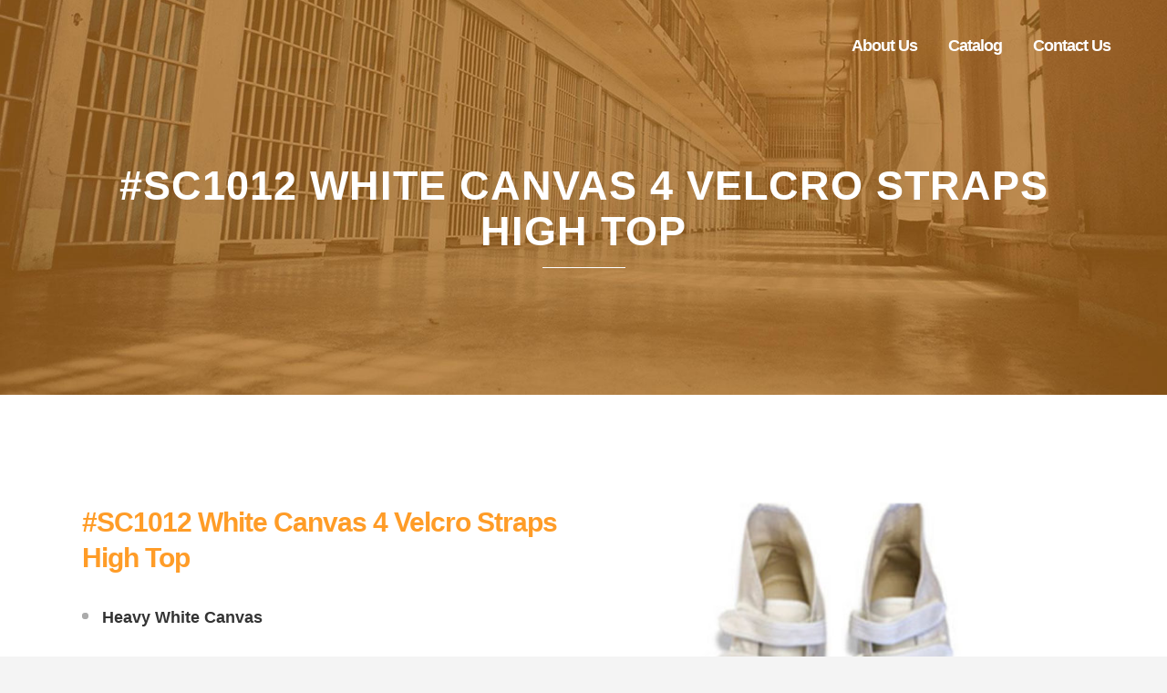

--- FILE ---
content_type: text/html; charset=UTF-8
request_url: https://www.shoecorp.com/catalog/lace-up-strap-canvas/1012w-1012-white-canvas-4-velcro-straps-high-top/
body_size: 27855
content:
<!DOCTYPE html><html lang="en-US"><head><script data-no-optimize="1">var litespeed_docref=sessionStorage.getItem("litespeed_docref");litespeed_docref&&(Object.defineProperty(document,"referrer",{get:function(){return litespeed_docref}}),sessionStorage.removeItem("litespeed_docref"));</script> <meta charset="UTF-8" /> <script type="litespeed/javascript">var gform;gform||(document.addEventListener("gform_main_scripts_loaded",function(){gform.scriptsLoaded=!0}),document.addEventListener("gform/theme/scripts_loaded",function(){gform.themeScriptsLoaded=!0}),window.addEventListener("DOMContentLiteSpeedLoaded",function(){gform.domLoaded=!0}),gform={domLoaded:!1,scriptsLoaded:!1,themeScriptsLoaded:!1,isFormEditor:()=>"function"==typeof InitializeEditor,callIfLoaded:function(o){return!(!gform.domLoaded||!gform.scriptsLoaded||!gform.themeScriptsLoaded&&!gform.isFormEditor()||(gform.isFormEditor()&&console.warn("The use of gform.initializeOnLoaded() is deprecated in the form editor context and will be removed in Gravity Forms 3.1."),o(),0))},initializeOnLoaded:function(o){gform.callIfLoaded(o)||(document.addEventListener("gform_main_scripts_loaded",()=>{gform.scriptsLoaded=!0,gform.callIfLoaded(o)}),document.addEventListener("gform/theme/scripts_loaded",()=>{gform.themeScriptsLoaded=!0,gform.callIfLoaded(o)}),window.addEventListener("DOMContentLiteSpeedLoaded",()=>{gform.domLoaded=!0,gform.callIfLoaded(o)}))},hooks:{action:{},filter:{}},addAction:function(o,r,e,t){gform.addHook("action",o,r,e,t)},addFilter:function(o,r,e,t){gform.addHook("filter",o,r,e,t)},doAction:function(o){gform.doHook("action",o,arguments)},applyFilters:function(o){return gform.doHook("filter",o,arguments)},removeAction:function(o,r){gform.removeHook("action",o,r)},removeFilter:function(o,r,e){gform.removeHook("filter",o,r,e)},addHook:function(o,r,e,t,n){null==gform.hooks[o][r]&&(gform.hooks[o][r]=[]);var d=gform.hooks[o][r];null==n&&(n=r+"_"+d.length),gform.hooks[o][r].push({tag:n,callable:e,priority:t=null==t?10:t})},doHook:function(r,o,e){var t;if(e=Array.prototype.slice.call(e,1),null!=gform.hooks[r][o]&&((o=gform.hooks[r][o]).sort(function(o,r){return o.priority-r.priority}),o.forEach(function(o){"function"!=typeof(t=o.callable)&&(t=window[t]),"action"==r?t.apply(null,e):e[0]=t.apply(null,e)})),"filter"==r)return e[0]},removeHook:function(o,r,t,n){var e;null!=gform.hooks[o][r]&&(e=(e=gform.hooks[o][r]).filter(function(o,r,e){return!!(null!=n&&n!=o.tag||null!=t&&t!=o.priority)}),gform.hooks[o][r]=e)}})</script> <title>Welcome to Shoe Corp : Shoe Corp</title><meta name="viewport" content="width=device-width,initial-scale=1,user-scalable=no"><link rel="profile" href="https://gmpg.org/xfn/11" /><link rel="pingback" href="https://www.shoecorp.com/xmlrpc.php" /><link rel="shortcut icon" type="image/x-icon" href="https://www.shoecorp.com/wp-content/uploads/2019/12/favicon.png"><link rel="apple-touch-icon" href="https://www.shoecorp.com/wp-content/uploads/2019/12/favicon.png"/> <script type="application/javascript">var QodeAjaxUrl = "https://www.shoecorp.com/wp-admin/admin-ajax.php"</script><style type="text/css">body #gform_wrapper_11 .gform_footer .gform_button,body #gform_wrapper_11 .gform_page_footer .gform_button,body #gform_wrapper_11 .gform_page_footer .gform_previous_button,body #gform_wrapper_11 .gform_page_footer .gform_next_button,body #gform_wrapper_11 .gfield#field_submit .gform-button{border-style: solid;height:48px;line-height:20;color:#ffffff;background-color:#ff9c27;font-size:12px;border-width: 0px;}body #gform_wrapper_11 .gform_footer .gform_button:hover,body #gform_wrapper_11 .gform_page_footer .gform_button:hover,body #gform_wrapper_11 .gform_page_footer .gform_previous_button:hover,body #gform_wrapper_11 .gform_page_footer .gform_next_button:hover,body #gform_wrapper_11 .gfield#field_submit .gform-button:hover {background-color:#ffa73d;color:#ffffff;border-style: solid;border-style: solid;}body #gform_wrapper_11 .gform_footer button.mdc-button:hover {background-color:#ffa73d;color:#ffffff;}body #gform_wrapper_11 .gform_footer,body #gform_wrapper_11 .gform_page_footer,body #gform_wrapper_11 #field_submit.gfield {}body #gform_wrapper_11 .gform_body .gform_fields .gfield input[type=text],body #gform_wrapper_11 .gform_body .gform_fields .gfield input[type=email],body #gform_wrapper_11 .gform_body .gform_fields .gfield input[type=tel],body #gform_wrapper_11 .gform_body .gform_fields .gfield input[type=url],body #gform_wrapper_11 .gform_body .gform_fields .gfield input[type=password],body #gform_wrapper_11 .gform_body .gform_fields .gfield input[type=number]{background-color:#dbdbdb;max-width:100%;border-width: 1px;}body #gform_wrapper_11 .gform_body .gform_fields .gfield textarea {border-width: 1px;background:#dbdbdb;border-style: solid;}body #gform_wrapper_11 .gform_body .gform_fields .gfield select {background-color:#dbdbdb;height:30px;color:#4f4f4f;max-width: 100%;border-width: 1px;}/* Styling for Tablets */@media only screen and ( max-width: 800px ) and ( min-width:481px ) {}/* Styling for phones */@media only screen and ( max-width: 480px ) {}/*Option to add custom CSS */</style><meta name='robots' content='index, follow, max-image-preview:large, max-snippet:-1, max-video-preview:-1' /><link rel="canonical" href="https://www.shoecorp.com/catalog/lace-up-strap-canvas/1012w-1012-white-canvas-4-velcro-straps-high-top/" /><meta property="og:locale" content="en_US" /><meta property="og:type" content="article" /><meta property="og:title" content="Welcome to Shoe Corp : Shoe Corp" /><meta property="og:url" content="https://www.shoecorp.com/catalog/lace-up-strap-canvas/1012w-1012-white-canvas-4-velcro-straps-high-top/" /><meta property="og:site_name" content="Shoe Corp" /><meta property="article:modified_time" content="2020-06-16T18:51:19+00:00" /><meta name="twitter:card" content="summary_large_image" /><meta name="twitter:label1" content="Est. reading time" /><meta name="twitter:data1" content="4 minutes" /> <script type="application/ld+json" class="yoast-schema-graph">{"@context":"https://schema.org","@graph":[{"@type":"WebPage","@id":"https://www.shoecorp.com/catalog/lace-up-strap-canvas/1012w-1012-white-canvas-4-velcro-straps-high-top/","url":"https://www.shoecorp.com/catalog/lace-up-strap-canvas/1012w-1012-white-canvas-4-velcro-straps-high-top/","name":"Welcome to Shoe Corp : Shoe Corp","isPartOf":{"@id":"https://www.shoecorp.com/#website"},"datePublished":"2020-01-03T17:08:30+00:00","dateModified":"2020-06-16T18:51:19+00:00","breadcrumb":{"@id":"https://www.shoecorp.com/catalog/lace-up-strap-canvas/1012w-1012-white-canvas-4-velcro-straps-high-top/#breadcrumb"},"inLanguage":"en-US","potentialAction":[{"@type":"ReadAction","target":["https://www.shoecorp.com/catalog/lace-up-strap-canvas/1012w-1012-white-canvas-4-velcro-straps-high-top/"]}]},{"@type":"BreadcrumbList","@id":"https://www.shoecorp.com/catalog/lace-up-strap-canvas/1012w-1012-white-canvas-4-velcro-straps-high-top/#breadcrumb","itemListElement":[{"@type":"ListItem","position":1,"name":"Home","item":"https://www.shoecorp.com/"},{"@type":"ListItem","position":2,"name":"Inmate Shoe Catalog","item":"https://www.shoecorp.com/catalog/"},{"@type":"ListItem","position":3,"name":"Lace Up / Strap Canvas Shoes","item":"https://www.shoecorp.com/catalog/lace-up-strap-canvas/"},{"@type":"ListItem","position":4,"name":"#SC1012 White Canvas 4 Velcro Straps High Top"}]},{"@type":"WebSite","@id":"https://www.shoecorp.com/#website","url":"https://www.shoecorp.com/","name":"Shoe Corp","description":"","potentialAction":[{"@type":"SearchAction","target":{"@type":"EntryPoint","urlTemplate":"https://www.shoecorp.com/?s={search_term_string}"},"query-input":"required name=search_term_string"}],"inLanguage":"en-US"}]}</script> <link rel="alternate" type="application/rss+xml" title="Shoe Corp &raquo; Feed" href="https://www.shoecorp.com/feed/" /><style id="litespeed-ccss">:root{--animate-duration:1s;--animate-delay:1s;--animate-repeat:1}:root{--wp-admin-theme-color:#007cba;--wp-admin-theme-color--rgb:0,124,186;--wp-admin-theme-color-darker-10:#006ba1;--wp-admin-theme-color-darker-10--rgb:0,107,161;--wp-admin-theme-color-darker-20:#005a87;--wp-admin-theme-color-darker-20--rgb:0,90,135;--wp-admin-border-width-focus:2px;--wp-block-synced-color:#7a00df;--wp-block-synced-color--rgb:122,0,223}:root{--wp--preset--font-size--normal:16px;--wp--preset--font-size--huge:42px}a{color:inherit}.wpb_column,.wpb_row{position:relative}.kswr-row-element-back{position:absolute!important;width:inherit;left:0;top:0;right:0;bottom:0;z-index:0}.kswr-full-section{width:100%;float:left;position:relative}.syn-hvimage-single{width:100%;position:relative;float:left}.syn-hvimage-ctn{overflow:hidden}.syn-hvimage-overlay{position:absolute;z-index:1;width:100%;height:100%}.syn-hvimage-ctn[data-overlay-showeffect=fade] .syn-hvimage-overlay{opacity:0;top:0;left:0}.syn-hvimage-insider{position:relative;z-index:9;float:left;width:100%;height:100%}body:not(.wp-admin):not(.editor-styles-wrapper){overflow-x:hidden}.fa{display:inline-block;font:normal normal normal 14px/1 FontAwesome;font-size:inherit;text-rendering:auto;-webkit-font-smoothing:antialiased;-moz-osx-font-smoothing:grayscale}.fa-lg{font-size:1.33333333em;line-height:.75em;vertical-align:-15%}.fa-stack{position:relative;display:inline-block;width:2em;height:2em;line-height:2em;vertical-align:middle}.fa-twitter-square:before{content:"\f081"}.fa-facebook-square:before{content:"\f082"}.fa-bars:before{content:"\f0c9"}.fa-pinterest-square:before{content:"\f0d3"}.fa-google-plus-square:before{content:"\f0d4"}.fa-angle-right:before{content:"\f105"}.fa-angle-down:before{content:"\f107"}.arrow_up{font-family:'ElegantIcons';speak:none;font-style:normal;font-weight:400;font-variant:normal;text-transform:none;line-height:1;-webkit-font-smoothing:antialiased}.arrow_up:before{content:""}.clearfix:after{clear:both}h2,h3{text-transform:uppercase;letter-spacing:1px;font-weight:600}a,h1,h2,h3,h5,p a{color:#303030}.sticky{opacity:1}.clearfix:after,.clearfix:before{content:" ";display:table}header,nav,section{display:block}a,body,div,h1,h2,h3,h5,html,i,label,li,p,span,strong,ul{background:0 0;border:0;margin:0;padding:0;vertical-align:baseline;outline:0}a img{border:none}header{vertical-align:middle}img{max-width:100%;height:auto;image-rendering:optimizeQuality}h1{font-size:30px;line-height:1.25em}h2{font-size:24px;line-height:1.384615384615385em}h3{font-size:17px;line-height:1.304347826086957em}h5{font-weight:600;letter-spacing:1px;text-transform:uppercase}h5{font-size:15px;line-height:1.571428571428571em}h5 a{color:#303030}a,p a{text-decoration:none}ul{list-style-position:inside}.wrapper,body{background-color:#f6f6f6}html{height:100%;margin:0!important}body{font-family:Raleway,sans-serif;font-size:14px;line-height:26px;color:#818181;font-weight:400;overflow-y:scroll;overflow-x:hidden!important;-webkit-font-smoothing:antialiased}.wrapper{position:relative;z-index:1000;left:0}.wrapper_inner{width:100%;overflow:hidden}header{width:100%;display:inline-block;margin:0;position:relative;z-index:110;-webkit-backface-visibility:hidden}header .header_inner_left{position:absolute;left:45px;top:0}.header_bottom,.q_logo,.q_logo a{position:relative}.header_inner_right{float:right;position:relative;z-index:110}.header_bottom{padding:0 45px;background-color:#fff}.logo_wrapper{height:100px;float:left}.q_logo{top:50%;left:0}.q_logo a{display:block;visibility:hidden}.q_logo img{display:block;opacity:1;position:absolute;top:-50%;width:auto!important;max-width:none}.q_logo img.dark,.q_logo img.light,.q_logo img.mobile,.q_logo img.sticky{opacity:0}header.light .q_logo img.normal{opacity:0}header.light .q_logo img.light{opacity:1}header.light .q_logo img.dark{opacity:0}header:not(.centered_logo) .q_logo img{height:100%}nav.main_menu{position:absolute;left:50%;z-index:100;text-align:left}nav.main_menu.right{position:relative;left:auto;float:right}nav.main_menu ul{list-style:none;margin:0;padding:0}nav.main_menu>ul{left:-50%;position:relative}nav.main_menu.right>ul{left:auto}nav.main_menu ul li{display:inline-block;float:left;padding:0;margin:0;background-repeat:no-repeat;background-position:right}nav.main_menu ul li a{color:#777;font-weight:400;text-decoration:none;display:inline-block;position:relative;line-height:100px;padding:0;margin:0}nav.main_menu>ul>li>a>i.menu_icon{margin-right:7px}nav.main_menu>ul>li>a{display:inline-block;height:100%;background-color:transparent}nav.main_menu>ul>li>a>i.blank{display:none}.light:not(.sticky):not(.scrolled) nav.main_menu>ul>li:before,.light:not(.sticky):not(.scrolled) nav.main_menu>ul>li>a{color:#fff}nav.main_menu>ul>li>a{position:relative;padding:0 17px;color:#9d9d9d;text-transform:uppercase;font-weight:600;font-size:13px;letter-spacing:1px}header:not(.with_hover_bg_color) nav.main_menu>ul>li>a>span:not(.plus){position:relative;display:inline-block;line-height:initial}.drop_down ul{list-style:none}.drop_down ul li{position:relative}.drop_down .second{left:0;margin:0;top:100%;position:absolute;display:block;visibility:hidden;overflow:hidden;opacity:0;z-index:10}header.transparent:not(.sticky) .drop_down .second{top:75%}header.transparent .drop_down .second:not(.right){left:16px}.drop_down .second .inner{position:relative;padding:0;display:block;z-index:997}.drop_down .second .inner>ul,li.narrow .second .inner ul{display:inline-block;position:relative;background-color:#262626;border-color:#3d3d3d}li.narrow .second .inner ul{padding:7px 0}.drop_down .second .inner ul li{display:block;padding:0 15px;position:relative;float:none;height:auto;background:0;width:190px}li.narrow .second .inner ul li:last-child{border-bottom:none}.drop_down .second .inner ul li a{display:block;font-weight:600;color:#9d9d9d;height:auto;line-height:16px;margin:0;padding:9px 0;font-size:11px;text-transform:uppercase;letter-spacing:1px}.drop_down .second .inner>ul>li:last-child>a{border-bottom:0}.drop_down .narrow .second .inner ul li{padding:0;width:225px}.drop_down .narrow .second .inner ul li a{padding-left:20px;padding-right:20px}.drop_down .second i{display:none}.drop_down .second ul li{border-bottom-width:1px;border-bottom-color:#3d3d3d}nav.mobile_menu{background-color:#fff}div.section{background-position:center center;background-repeat:no-repeat;background-size:cover}.mobile_menu_button{display:none;float:left;height:100px;margin:0 20px 0 0}.mobile_menu_button span{width:19px;height:17px;font-size:14px;z-index:50;display:table-cell;position:relative;vertical-align:middle}nav.mobile_menu,nav.mobile_menu ul{display:none;width:100%;position:relative}nav.mobile_menu{float:left;top:0;text-align:left;overflow:hidden;z-index:100}nav.mobile_menu ul{list-style:none;padding:0;margin:0}nav.mobile_menu>ul{margin-bottom:-1px!important}nav.mobile_menu ul li{margin:0;padding:0;position:relative;-webkit-transform:translateZ(0)}nav.mobile_menu ul li,nav.mobile_menu ul li ul li{border-bottom:1px solid #eaeaea}nav.mobile_menu ul li:last-child{border:0!important}nav.mobile_menu ul>li.has_sub>span.mobile_arrow{display:inline-block;float:right;height:46px;line-height:46px;margin:0;padding:0 10px 0 0;position:absolute;top:0;right:0;text-align:right;width:50px;z-index:9000}nav.mobile_menu ul li span.mobile_arrow i{color:#888}nav.mobile_menu ul>li>span.mobile_arrow i{display:none}nav.mobile_menu ul>li.has_sub>span.mobile_arrow i{display:inline}nav.mobile_menu ul>li.has_sub>span.mobile_arrow i.fa-angle-down{display:none}nav.mobile_menu ul li a{font-size:13px;font-weight:400;color:#888;padding:10px 0;display:block;position:relative;text-transform:none;line-height:26px;letter-spacing:0}nav.mobile_menu ul li ul li{margin:0 0 0 20px}.side_menu_button_wrapper{display:table}.side_menu_button{display:table-cell;vertical-align:middle;height:100px}.content,.content .container,.full_width{background-color:#f6f6f6}.mobile_menu_button span{color:#9d9d9d}.content .container .container_inner{padding:0}.container,.content,.full_width{z-index:100;position:relative}.content{margin-top:0}.container{padding:0;width:100%}.container_inner{width:1100px;margin:0 auto}.content .title .container_inner{padding:0!important}div.section{position:relative}.grid_section .section_inner{width:1100px;margin:0 auto;position:relative;z-index:20}.full_section_inner{position:relative;z-index:20}.title,.title img{display:block;position:relative}.three_columns{width:100%}.three_columns>.column1,.three_columns>.column2,.three_columns>.column3{width:33.33%;float:left}.three_columns>.column1>.column_inner{padding:0 15px 0 0}.three_columns>.column2>.column_inner{padding:0 5px 0 10px}.three_columns>.column3>.column_inner{padding:0 0 0 15px}.title{width:100%;height:100px;text-align:left;z-index:101;border-bottom-color:#eee}.title_outer.with_image .title{height:auto!important;line-height:normal;background:0 0}.title img{width:100%}.title .title_holder{display:table;height:100%;left:0;position:relative;width:100%}.title_outer.with_image .title .title_holder{position:absolute;top:0;display:block}.title .title_holder .container{display:table-cell;vertical-align:middle;background-color:transparent}.title_outer.with_image .title .title_holder .container{display:block;height:100%}.content .title_outer.with_image .title .container_inner{display:table;height:100%}.title_subtitle_holder{display:block;padding:0;position:relative}.title_outer.with_image .title .title_subtitle_holder{display:table-cell;vertical-align:middle;width:100%}.title_subtitle_holder_inner{position:relative}.title h1{color:#303030;padding:0;text-transform:uppercase;letter-spacing:1px;font-weight:600}.title h1{font-size:17px;line-height:1.304347826086957em}.title.title_size_large h1{font-size:47px;line-height:60px}.position_center.title .title_subtitle_holder{text-align:center}.title .separator.small{margin-top:14px;margin-bottom:10px}.separator{position:relative;display:block;height:1px;background-color:#eaeaea;margin:10px 0}.separator.transparent{background-color:transparent}.separator.small{background-color:#303030;height:2px;position:relative;width:22px;display:block;margin:10px auto 20px}.wpb_content_element.wpb_single_image img{vertical-align:middle}.q_font_awsome_icon{display:inline-block}.q_font_awsome_icon i{color:#1abc9c;-webkit-backface-visibility:hidden}#back_to_top span{text-align:center}.q_list.circle ul{display:block;list-style-type:none;margin:0;padding:0}.q_list.circle ul>li{position:relative;font-weight:400;margin:0 0 22px;padding:0 0 0 22px;color:#303030}.q_list.circle ul>li:before{position:absolute;left:0;width:7px;height:7px;top:9px;background-color:#ababab;display:block;content:'';border-radius:25px}.vc_empty_space_inner .empty_space_image{display:block;height:100%}#back_to_top{opacity:0;filter:alpha(opacity=0)}.footer_top_holder{display:block}footer .container_inner{position:relative}.footer_top_holder{background-color:#262626;position:relative}.footer_top{padding:72px 0 52px}.footer_top .textwidget,.footer_top a,.footer_top p,.footer_top span{color:#818181;word-wrap:break-word}.footer_top .three_columns .column2 .column_inner>div{margin:0 0 0 15px}.footer_top .three_columns .column3 .column_inner>div{margin:0 0 0 10px}#back_to_top{color:#cdcdcd;height:auto;position:fixed;bottom:65px;margin:0;z-index:10000;right:25px;visibility:hidden;-webkit-backface-visibility:hidden}#back_to_top>span{width:52px;height:52px;line-height:52px;text-decoration:none;-o-border-radius:52px;-moz-border-radius:52px;-webkit-border-radius:52px;border-radius:52px;border:2px solid #e8e8e8;background:0 0}#back_to_top span span{font-size:22px;color:#b0b0b0;line-height:52px}.wpb_content_element,.wpb_row{margin-bottom:0!important}.header_top_bottom_holder{position:relative}:-moz-placeholder,:-ms-input-placeholder,::-moz-placeholder,::-webkit-input-placeholder{color:#959595;margin:10px 0 0}.side_menu_button{position:relative}.section_inner_margin{margin-left:-15px;margin-right:-15px}body .gform_wrapper textarea{font-family:Raleway,sans-serif}body .gform_wrapper textarea{border:0}body .gform_wrapper textarea{font-weight:400}body .gform_wrapper textarea{padding:15px;outline:0;resize:none;box-sizing:border-box}body .gform_wrapper textarea{font-size:13px}body .gform_wrapper textarea{line-height:17px}body .gform_wrapper textarea{background-color:#fff}body .gform_wrapper textarea{color:#818181}body .gform_wrapper textarea{margin:5px 0 0}.page-id-18306.disabled_footer_top .footer_top_holder{display:none}.q_font_awsome_icon i{color:#ff9c27}body{font-family:'Raleway',sans-serif;color:#343434;font-size:15px;font-weight:400}body,.wrapper,.content,.full_width,.content .container{background-color:#f4f4f4}.header_bottom{background-color:rgba(255,255,255,0)}.header_bottom{border-bottom:0}.header_bottom{box-shadow:none}.content{margin-top:-200px}.logo_wrapper,.side_menu_button{height:200pxpx}@media only screen and (max-width:1000px){.q_logo a,.q_logo img{height:80pxpx!important}}@media only screen and (max-width:480px){.q_logo a,.q_logo img{height:80pxpx!important}}nav.main_menu>ul>li>a{line-height:200pxpx}.drop_down .second .inner ul,li.narrow .second .inner ul{background-color:#000;background-color:rgba(0,0,0,1)}nav.main_menu>ul>li>a{color:#999;font-size:18px;font-weight:700;letter-spacing:-1px;text-transform:none}.drop_down .second .inner>ul>li>a{color:#818181}nav.mobile_menu ul li a{color:#999;font-size:18px;font-weight:700;letter-spacing:-1px}nav.mobile_menu ul li span.mobile_arrow i,nav.mobile_menu ul li span.mobile_arrow i{color:#999}@media only screen and (max-width:1000px){.header_bottom,nav.mobile_menu{background-color:#343434!important}}h1,.title h1{font-family:'Montserrat',sans-serif;font-size:72px;letter-spacing:1px;text-transform:uppercase}.title h1{color:#fff}.title h1{margin:60px 0 0}.title.title_size_large h1{font-size:45px;line-height:50px;font-weight:600}h2{color:#343434;font-family:'Montserrat',sans-serif;font-size:42px;line-height:76px;font-weight:700;letter-spacing:1px;text-transform:uppercase}h3{color:#ff9c27;font-size:30px;font-weight:700;letter-spacing:-1px;text-transform:none}h5,h5 a{color:#343434;font-size:18px;font-weight:600;letter-spacing:0px;text-transform:none}p{color:#343434;font-size:15px;line-height:26px;font-weight:400}a,p a{color:#fff}.separator.small{height:1px;background-color:#818181;width:91px}.footer_top_holder{background-color:#343434}.footer_top,.footer_top p,.footer_top span,.footer_top .textwidget{color:#fff}.footer_top a{color:#fff!important}.mobile_menu_button span{color:#fff}.title .separator{background-color:#fff}#back_to_top span span{color:#ff9c27}#back_to_top span span{line-height:50px}#back_to_top>span{border-color:rgba(255,156,39,1);border-width:1px;border-style:solid;height:50px;line-height:50px;width:50px}@media only screen and (max-width:1200px){.container_inner,div.grid_section .section_inner{width:950px}}@media only screen and (max-width:1000px){.container_inner,div.grid_section .section_inner{width:768px}.header_inner_left,header{position:relative!important;left:0!important;margin-bottom:0}.content{margin-bottom:0!important}header{top:0!important;margin-top:0!important;display:block}.header_bottom{background-color:#fff!important}header .q_logo img.mobile{display:block!important;opacity:1!important;position:relative;margin:0 auto}header .q_logo img.dark,header .q_logo img.light,header .q_logo img.normal,header .q_logo img.sticky{display:none!important}.logo_wrapper{position:absolute}.main_menu{display:none!important}nav.mobile_menu{display:block}.logo_wrapper,.mobile_menu_button{display:table}nav.mobile_menu>ul{width:768px;margin:0 auto}.logo_wrapper{height:100px!important;left:50%}.q_logo{display:table-cell;position:relative;top:auto;vertical-align:middle}.q_logo a{left:-50%;width:auto!important}.q_logo img{top:0;left:0}.title{height:auto!important;padding:30px 0!important}.title_outer.with_image .title,.title_outer.with_image .title .title_subtitle_holder{padding:0!important}.title h1{margin:0}.side_menu_button{height:100px!important}.content{margin-top:0!important}.title .title_holder{height:100%!important;padding:0!important}.title.title_size_large h1{font-size:40px!important;line-height:50px!important}}@media only screen and (max-width:768px){.container_inner,div.grid_section .section_inner{width:600px}nav.mobile_menu>ul{width:600px}.title{padding:25px 0!important}.title.title_size_large h1{font-size:30px!important;line-height:40px!important}}@media only screen and (max-width:600px){.container_inner,div.grid_section .section_inner{width:420px}nav.mobile_menu>ul{width:420px}.three_columns .column1,.three_columns .column2,.three_columns .column3{width:100%}.three_columns .column1 .column_inner,.three_columns .column2 .column_inner,.three_columns .column3 .column_inner{padding:0}.title{padding:15px 0!important}.title h1{float:none}.footer_top .three_columns .column2 .column_inner>div,.footer_top .three_columns .column3 .column_inner>div{margin:0}.footer_top .three_columns .column1,.footer_top .three_columns .column2{margin:0 0 25px}.title.title_size_large h1{font-size:25px!important;line-height:35px!important}.vc_row.full_screen_section{padding:30px 0}}@media only screen and (max-width:480px){.container_inner,div.grid_section .section_inner{width:300px}.header_bottom,footer .container_inner{padding:0 25px}footer .container_inner,nav.mobile_menu>ul{width:auto}.footer_top .column_inner>div{margin:0 0 25px!important}.footer_top .column_inner{border:0}.title .separator{display:none}.title.title_size_large h1{font-size:20px!important;line-height:25px!important}}@media only screen and (max-width:420px){.header_bottom,footer .container_inner{padding:0 15px}}@media only screen and (max-width:350px){.container_inner,div.grid_section .section_inner{width:95%}.section_inner_margin{margin:0}}@media only screen and (max-width:1000px){.header_bottom,nav.mobile_menu{background-color:#343434!important}}@media only screen and (max-width:600px){h1{font-size:40px;line-height:45px}h2{font-size:40px;line-height:45px}.title.title_size_large h1{font-size:22px!important;line-height:30px!important}}.vc_row:after,.vc_row:before{content:" ";display:table}.vc_row:after{clear:both}@media (min-width:992px) and (max-width:1199px){.vc_hidden-md{display:none!important}}@media (min-width:1200px){.vc_hidden-lg{display:none!important}}.vc_column_container{width:100%}.vc_row{margin-left:-15px;margin-right:-15px}.vc_col-sm-12,.vc_col-sm-4,.vc_col-sm-6{position:relative;min-height:1px;padding-left:15px;padding-right:15px;box-sizing:border-box}@media (min-width:768px){.vc_col-sm-12,.vc_col-sm-4,.vc_col-sm-6{float:left}.vc_col-sm-12{width:100%}.vc_col-sm-6{width:50%}.vc_col-sm-4{width:33.33333333%}}.wpb_text_column :last-child,.wpb_text_column p:last-child{margin-bottom:0}.wpb_content_element{margin-bottom:35px}.wpb-content-wrapper{margin:0;padding:0;border:none;overflow:unset;display:block}.vc_column-inner:after,.vc_column-inner:before{content:" ";display:table}.vc_column-inner:after{clear:both}.vc_column_container{padding-left:0;padding-right:0}.vc_column_container>.vc_column-inner{box-sizing:border-box;padding-left:15px;padding-right:15px;width:100%}.wpb_single_image img{height:auto;max-width:100%;vertical-align:top}.wpb_single_image .vc_single_image-wrapper{display:inline-block;vertical-align:top;max-width:100%}.wpb_single_image.vc_align_left{text-align:left}.footer_top{padding:75px 0 65px;font-size:14px}@media (max-width:500px){#back_to_top{display:none}}.gform_legacy_markup_wrapper *{box-sizing:border-box!important}.gform_legacy_markup_wrapper input:not([type=radio]):not([type=checkbox]):not([type=submit]):not([type=button]):not([type=image]):not([type=file]){font-size:inherit;font-family:inherit;padding:5px 4px;letter-spacing:normal}.gform_legacy_markup_wrapper textarea{font-size:inherit;font-family:inherit;letter-spacing:normal;padding:6px 8px;line-height:1.5;resize:none}.gform_legacy_markup_wrapper select option{padding:2px;display:block}.gform_legacy_markup_wrapper .gform_hidden,.gform_legacy_markup_wrapper input.gform_hidden,.gform_legacy_markup_wrapper input[type=hidden]{display:none!important;max-height:1px!important;overflow:hidden}@media only screen and (max-width:641px){.gform_legacy_markup_wrapper input:not([type=radio]):not([type=checkbox]):not([type=image]):not([type=file]){line-height:2;min-height:2rem}.gform_legacy_markup_wrapper textarea{line-height:1.5}}:root{--swiper-theme-color:#007aff}:root{--swiper-navigation-size:44px}:root{--jp-carousel-primary-color:#fff;--jp-carousel-primary-subtle-color:#999;--jp-carousel-bg-color:#000;--jp-carousel-bg-faded-color:#222;--jp-carousel-border-color:#3a3a3a}:root{--jetpack--contact-form--border:1px solid #8c8f94;--jetpack--contact-form--border-color:#8c8f94;--jetpack--contact-form--border-size:1px;--jetpack--contact-form--border-style:solid;--jetpack--contact-form--border-radius:0px;--jetpack--contact-form--input-padding:16px;--jetpack--contact-form--font-size:16px}@media only screen and (max-width:1000px){.q_logo img{top:-125%;left:0}}#back_to_top{visibility:visible}@media only screen and (max-width:600px){.vc_row.full_screen_section{padding:0}}.q_logo{top:50%;left:0;padding-top:60px}.vc_custom_1577983599295{padding-top:60px!important}body{--wp--preset--color--black:#000;--wp--preset--color--cyan-bluish-gray:#abb8c3;--wp--preset--color--white:#fff;--wp--preset--color--pale-pink:#f78da7;--wp--preset--color--vivid-red:#cf2e2e;--wp--preset--color--luminous-vivid-orange:#ff6900;--wp--preset--color--luminous-vivid-amber:#fcb900;--wp--preset--color--light-green-cyan:#7bdcb5;--wp--preset--color--vivid-green-cyan:#00d084;--wp--preset--color--pale-cyan-blue:#8ed1fc;--wp--preset--color--vivid-cyan-blue:#0693e3;--wp--preset--color--vivid-purple:#9b51e0;--wp--preset--gradient--vivid-cyan-blue-to-vivid-purple:linear-gradient(135deg,rgba(6,147,227,1) 0%,#9b51e0 100%);--wp--preset--gradient--light-green-cyan-to-vivid-green-cyan:linear-gradient(135deg,#7adcb4 0%,#00d082 100%);--wp--preset--gradient--luminous-vivid-amber-to-luminous-vivid-orange:linear-gradient(135deg,rgba(252,185,0,1) 0%,rgba(255,105,0,1) 100%);--wp--preset--gradient--luminous-vivid-orange-to-vivid-red:linear-gradient(135deg,rgba(255,105,0,1) 0%,#cf2e2e 100%);--wp--preset--gradient--very-light-gray-to-cyan-bluish-gray:linear-gradient(135deg,#eee 0%,#a9b8c3 100%);--wp--preset--gradient--cool-to-warm-spectrum:linear-gradient(135deg,#4aeadc 0%,#9778d1 20%,#cf2aba 40%,#ee2c82 60%,#fb6962 80%,#fef84c 100%);--wp--preset--gradient--blush-light-purple:linear-gradient(135deg,#ffceec 0%,#9896f0 100%);--wp--preset--gradient--blush-bordeaux:linear-gradient(135deg,#fecda5 0%,#fe2d2d 50%,#6b003e 100%);--wp--preset--gradient--luminous-dusk:linear-gradient(135deg,#ffcb70 0%,#c751c0 50%,#4158d0 100%);--wp--preset--gradient--pale-ocean:linear-gradient(135deg,#fff5cb 0%,#b6e3d4 50%,#33a7b5 100%);--wp--preset--gradient--electric-grass:linear-gradient(135deg,#caf880 0%,#71ce7e 100%);--wp--preset--gradient--midnight:linear-gradient(135deg,#020381 0%,#2874fc 100%);--wp--preset--font-size--small:13px;--wp--preset--font-size--medium:20px;--wp--preset--font-size--large:36px;--wp--preset--font-size--x-large:42px;--wp--preset--spacing--20:.44rem;--wp--preset--spacing--30:.67rem;--wp--preset--spacing--40:1rem;--wp--preset--spacing--50:1.5rem;--wp--preset--spacing--60:2.25rem;--wp--preset--spacing--70:3.38rem;--wp--preset--spacing--80:5.06rem;--wp--preset--shadow--natural:6px 6px 9px rgba(0,0,0,.2);--wp--preset--shadow--deep:12px 12px 50px rgba(0,0,0,.4);--wp--preset--shadow--sharp:6px 6px 0px rgba(0,0,0,.2);--wp--preset--shadow--outlined:6px 6px 0px -3px rgba(255,255,255,1),6px 6px rgba(0,0,0,1);--wp--preset--shadow--crisp:6px 6px 0px rgba(0,0,0,1)}</style><link rel="preload" data-asynced="1" data-optimized="2" as="style" onload="this.onload=null;this.rel='stylesheet'" href="https://www.shoecorp.com/wp-content/litespeed/css/40c030bc86c837eb626f425811ba59f0.css?ver=8e1d4" /><script data-optimized="1" type="litespeed/javascript" data-src="https://www.shoecorp.com/wp-content/plugins/litespeed-cache/assets/js/css_async.min.js"></script> <style id='wp-block-library-inline-css' type='text/css'>:root{--wp-admin-theme-color:#007cba;--wp-admin-theme-color--rgb:0,124,186;--wp-admin-theme-color-darker-10:#006ba1;--wp-admin-theme-color-darker-10--rgb:0,107,161;--wp-admin-theme-color-darker-20:#005a87;--wp-admin-theme-color-darker-20--rgb:0,90,135;--wp-admin-border-width-focus:2px;--wp-block-synced-color:#7a00df;--wp-block-synced-color--rgb:122,0,223}@media (min-resolution:192dpi){:root{--wp-admin-border-width-focus:1.5px}}.wp-element-button{cursor:pointer}:root{--wp--preset--font-size--normal:16px;--wp--preset--font-size--huge:42px}:root .has-very-light-gray-background-color{background-color:#eee}:root .has-very-dark-gray-background-color{background-color:#313131}:root .has-very-light-gray-color{color:#eee}:root .has-very-dark-gray-color{color:#313131}:root .has-vivid-green-cyan-to-vivid-cyan-blue-gradient-background{background:linear-gradient(135deg,#00d084,#0693e3)}:root .has-purple-crush-gradient-background{background:linear-gradient(135deg,#34e2e4,#4721fb 50%,#ab1dfe)}:root .has-hazy-dawn-gradient-background{background:linear-gradient(135deg,#faaca8,#dad0ec)}:root .has-subdued-olive-gradient-background{background:linear-gradient(135deg,#fafae1,#67a671)}:root .has-atomic-cream-gradient-background{background:linear-gradient(135deg,#fdd79a,#004a59)}:root .has-nightshade-gradient-background{background:linear-gradient(135deg,#330968,#31cdcf)}:root .has-midnight-gradient-background{background:linear-gradient(135deg,#020381,#2874fc)}.has-regular-font-size{font-size:1em}.has-larger-font-size{font-size:2.625em}.has-normal-font-size{font-size:var(--wp--preset--font-size--normal)}.has-huge-font-size{font-size:var(--wp--preset--font-size--huge)}.has-text-align-center{text-align:center}.has-text-align-left{text-align:left}.has-text-align-right{text-align:right}#end-resizable-editor-section{display:none}.aligncenter{clear:both}.items-justified-left{justify-content:flex-start}.items-justified-center{justify-content:center}.items-justified-right{justify-content:flex-end}.items-justified-space-between{justify-content:space-between}.screen-reader-text{clip:rect(1px,1px,1px,1px);word-wrap:normal!important;border:0;-webkit-clip-path:inset(50%);clip-path:inset(50%);height:1px;margin:-1px;overflow:hidden;padding:0;position:absolute;width:1px}.screen-reader-text:focus{clip:auto!important;background-color:#ddd;-webkit-clip-path:none;clip-path:none;color:#444;display:block;font-size:1em;height:auto;left:5px;line-height:normal;padding:15px 23px 14px;text-decoration:none;top:5px;width:auto;z-index:100000}html :where(.has-border-color){border-style:solid}html :where([style*=border-top-color]){border-top-style:solid}html :where([style*=border-right-color]){border-right-style:solid}html :where([style*=border-bottom-color]){border-bottom-style:solid}html :where([style*=border-left-color]){border-left-style:solid}html :where([style*=border-width]){border-style:solid}html :where([style*=border-top-width]){border-top-style:solid}html :where([style*=border-right-width]){border-right-style:solid}html :where([style*=border-bottom-width]){border-bottom-style:solid}html :where([style*=border-left-width]){border-left-style:solid}html :where(img[class*=wp-image-]){height:auto;max-width:100%}:where(figure){margin:0 0 1em}html :where(.is-position-sticky){--wp-admin--admin-bar--position-offset:var(--wp-admin--admin-bar--height,0px)}@media screen and (max-width:600px){html :where(.is-position-sticky){--wp-admin--admin-bar--position-offset:0px}}
.has-text-align-justify{text-align:justify;}</style><style id='classic-theme-styles-inline-css' type='text/css'>/*! This file is auto-generated */
.wp-block-button__link{color:#fff;background-color:#32373c;border-radius:9999px;box-shadow:none;text-decoration:none;padding:calc(.667em + 2px) calc(1.333em + 2px);font-size:1.125em}.wp-block-file__button{background:#32373c;color:#fff;text-decoration:none}</style><link data-asynced="1" as="style" onload="this.onload=null;this.rel='stylesheet'"  rel='preload' id='a-icons-set-css' href='https://www.shoecorp.com/wp-content/uploads/kaswara/fonts_icon/a/style.css?k=gzk4bg' type='text/css' media='all' /><link data-asynced="1" as="style" onload="this.onload=null;this.rel='stylesheet'"  rel='preload' id='test-icons-set-css' href='https://www.shoecorp.com/wp-content/uploads/kaswara/fonts_icon/test/style.css?k=gzk4bg' type='text/css' media='all' /><link data-asynced="1" as="style" onload="this.onload=null;this.rel='stylesheet'"  rel='preload' id='test2-icons-set-css' href='https://www.shoecorp.com/wp-content/uploads/kaswara/fonts_icon/test2/style.css?k=gzk4bg' type='text/css' media='all' /><link data-asynced="1" as="style" onload="this.onload=null;this.rel='stylesheet'"  rel='preload' id='test3-icons-set-css' href='https://www.shoecorp.com/wp-content/uploads/kaswara/fonts_icon/test3/style.css?k=gzk4bg' type='text/css' media='all' /><style id='spsig-styles-inline-css' type='text/css'>:root{--spsig-bg:#000f3a;--spsig-text:#f9fafb;--spsig-font-size:0.875rem;--spsig-logo-text:#ebeae3;--spsig-link:#f9fafb;--spsig-link-hover:#6485ff;--spsig-container-width:1600px;}</style><style id='stylesheet-inline-css' type='text/css'>.page-id-18306.disabled_footer_top .footer_top_holder, .page-id-18306.disabled_footer_bottom .footer_bottom_holder { display: none;}</style> <script type="litespeed/javascript" data-src='https://www.shoecorp.com/wp-includes/js/jquery/jquery.min.js' id='jquery-core-js'></script> <script id='layerslider-utils-js-extra' type="litespeed/javascript">var LS_Meta={"v":"7.7.8","fixGSAP":"1"}</script> <script type="litespeed/javascript" data-src='https://www.shoecorp.com/wp-content/plugins/LayerSlider/assets/static/layerslider/js/layerslider.kreaturamedia.jquery.js' id='layerslider-js'></script> <script type='text/javascript' defer='defer' src='https://www.shoecorp.com/wp-content/plugins/gravityforms/js/jquery.json.min.js' id='gform_json-js'></script> <script id='gform_gravityforms-js-extra' type="litespeed/javascript">var gf_global={"gf_currency_config":{"name":"U.S. Dollar","symbol_left":"$","symbol_right":"","symbol_padding":"","thousand_separator":",","decimal_separator":".","decimals":2,"code":"USD"},"base_url":"https:\/\/www.shoecorp.com\/wp-content\/plugins\/gravityforms","number_formats":[],"spinnerUrl":"https:\/\/www.shoecorp.com\/wp-content\/plugins\/gravityforms\/images\/spinner.svg","version_hash":"5a1e6c678bf2193119f0f3a545167f93","strings":{"newRowAdded":"New row added.","rowRemoved":"Row removed","formSaved":"The form has been saved.  The content contains the link to return and complete the form."}};var gform_i18n={"datepicker":{"days":{"monday":"Mo","tuesday":"Tu","wednesday":"We","thursday":"Th","friday":"Fr","saturday":"Sa","sunday":"Su"},"months":{"january":"January","february":"February","march":"March","april":"April","may":"May","june":"June","july":"July","august":"August","september":"September","october":"October","november":"November","december":"December"},"firstDay":1,"iconText":"Select date"}};var gf_legacy_multi={"11":"1"};var gform_gravityforms={"strings":{"invalid_file_extension":"This type of file is not allowed. Must be one of the following:","delete_file":"Delete this file","in_progress":"in progress","file_exceeds_limit":"File exceeds size limit","illegal_extension":"This type of file is not allowed.","max_reached":"Maximum number of files reached","unknown_error":"There was a problem while saving the file on the server","currently_uploading":"Please wait for the uploading to complete","cancel":"Cancel","cancel_upload":"Cancel this upload","cancelled":"Cancelled","error":"Error","message":"Message"},"vars":{"images_url":"https:\/\/www.shoecorp.com\/wp-content\/plugins\/gravityforms\/images"}}</script> <script></script><meta name="generator" content="Powered by LayerSlider 7.7.8 - Build Heros, Sliders, and Popups. Create Animations and Beautiful, Rich Web Content as Easy as Never Before on WordPress." /><link rel="https://api.w.org/" href="https://www.shoecorp.com/wp-json/" /><link rel="alternate" type="application/json" href="https://www.shoecorp.com/wp-json/wp/v2/pages/18306" /><link rel="EditURI" type="application/rsd+xml" title="RSD" href="https://www.shoecorp.com/xmlrpc.php?rsd" /><link rel='shortlink' href='https://www.shoecorp.com/?p=18306' /><link rel="alternate" type="application/json+oembed" href="https://www.shoecorp.com/wp-json/oembed/1.0/embed?url=https%3A%2F%2Fwww.shoecorp.com%2Fcatalog%2Flace-up-strap-canvas%2F1012w-1012-white-canvas-4-velcro-straps-high-top%2F" /><link rel="alternate" type="text/xml+oembed" href="https://www.shoecorp.com/wp-json/oembed/1.0/embed?url=https%3A%2F%2Fwww.shoecorp.com%2Fcatalog%2Flace-up-strap-canvas%2F1012w-1012-white-canvas-4-velcro-straps-high-top%2F&#038;format=xml" /> <script type="litespeed/javascript">(function(i,s,o,g,r,a,m){i.GoogleAnalyticsObject=r;i[r]=i[r]||function(){(i[r].q=i[r].q||[]).push(arguments)},i[r].l=1*new Date();a=s.createElement(o),m=s.getElementsByTagName(o)[0];a.async=1;a.src=g;m.parentNode.insertBefore(a,m)})(window,document,'script','//www.google-analytics.com/analytics.js','ga');ga('create','UA-15044881-1','auto');ga('send','pageview');WebFontConfig={google:{families:['Montserrat:400,700c','Raleway:400,700','Playfair+Display:700i']}};(function(){var wf=document.createElement('script');wf.src=('https:'==document.location.protocol?'https':'http')+'://ajax.googleapis.com/ajax/libs/webfont/1.5.18/webfont.js';wf.type='text/javascript';wf.async='true';var s=document.getElementsByTagName('script')[0];s.parentNode.insertBefore(wf,s)})()</script> 
 <script type="litespeed/javascript" data-src="//assets.adobedtm.com/175f7caa2b90/8a4b55031175/launch-c677125cfb26.min.js"></script> <meta name="generator" content="Powered by WPBakery Page Builder - drag and drop page builder for WordPress."/><style type="text/css" media="screen"></style><style type="text/css" media="screen" data-type="ms-style"></style> <script type="text/javascript"></script> <meta name="generator" content="Powered by Slider Revolution 6.6.15 - responsive, Mobile-Friendly Slider Plugin for WordPress with comfortable drag and drop interface." /> <script type="litespeed/javascript">function setREVStartSize(e){window.RSIW=window.RSIW===undefined?window.innerWidth:window.RSIW;window.RSIH=window.RSIH===undefined?window.innerHeight:window.RSIH;try{var pw=document.getElementById(e.c).parentNode.offsetWidth,newh;pw=pw===0||isNaN(pw)||(e.l=="fullwidth"||e.layout=="fullwidth")?window.RSIW:pw;e.tabw=e.tabw===undefined?0:parseInt(e.tabw);e.thumbw=e.thumbw===undefined?0:parseInt(e.thumbw);e.tabh=e.tabh===undefined?0:parseInt(e.tabh);e.thumbh=e.thumbh===undefined?0:parseInt(e.thumbh);e.tabhide=e.tabhide===undefined?0:parseInt(e.tabhide);e.thumbhide=e.thumbhide===undefined?0:parseInt(e.thumbhide);e.mh=e.mh===undefined||e.mh==""||e.mh==="auto"?0:parseInt(e.mh,0);if(e.layout==="fullscreen"||e.l==="fullscreen")
newh=Math.max(e.mh,window.RSIH);else{e.gw=Array.isArray(e.gw)?e.gw:[e.gw];for(var i in e.rl)if(e.gw[i]===undefined||e.gw[i]===0)e.gw[i]=e.gw[i-1];e.gh=e.el===undefined||e.el===""||(Array.isArray(e.el)&&e.el.length==0)?e.gh:e.el;e.gh=Array.isArray(e.gh)?e.gh:[e.gh];for(var i in e.rl)if(e.gh[i]===undefined||e.gh[i]===0)e.gh[i]=e.gh[i-1];var nl=new Array(e.rl.length),ix=0,sl;e.tabw=e.tabhide>=pw?0:e.tabw;e.thumbw=e.thumbhide>=pw?0:e.thumbw;e.tabh=e.tabhide>=pw?0:e.tabh;e.thumbh=e.thumbhide>=pw?0:e.thumbh;for(var i in e.rl)nl[i]=e.rl[i]<window.RSIW?0:e.rl[i];sl=nl[0];for(var i in nl)if(sl>nl[i]&&nl[i]>0){sl=nl[i];ix=i}
var m=pw>(e.gw[ix]+e.tabw+e.thumbw)?1:(pw-(e.tabw+e.thumbw))/(e.gw[ix]);newh=(e.gh[ix]*m)+(e.tabh+e.thumbh)}
var el=document.getElementById(e.c);if(el!==null&&el)el.style.height=newh+"px";el=document.getElementById(e.c+"_wrapper");if(el!==null&&el){el.style.height=newh+"px";el.style.display="block"}}catch(e){console.log("Failure at Presize of Slider:"+e)}}</script> <style type="text/css" id="wp-custom-css">.fp-tableCell {
    display: table-cell;
    vertical-align: middle;
    width: 100%;
    height: 100%;
    padding-top: 100px;
}
.qbutton, .qbutton.medium, #submit_comment, .load_more a, .blog_load_more_button a, .post-password-form input[type='submit'], input.wpcf7-form-control.wpcf7-submit, input.wpcf7-form-control.wpcf7-submit:not([disabled]), .woocommerce table.cart td.actions input[type="submit"], .woocommerce input#place_order, .woocommerce-page input[type="submit"], .woocommerce .button {
    background-color: rgba(249,155,44,0.8);
}
.qbutton:hover, #submit_comment:hover, .load_more a:hover, .blog_load_more_button a:hover, .post-password-form input[type='submit']:hover, input.wpcf7-form-control.wpcf7-submit:not([disabled]):hover, .woocommerce table.cart td.actions input[type="submit"]:hover, .woocommerce input#place_order:hover, .woocommerce-page input[type="submit"]:hover, .woocommerce .button:hover {
    background-color: rgba(249,155,44,1);
}
@media only screen and (max-width: 1000px){
.q_logo img {
    top: -125%;
    left: 0;
}
}
#back_to_top {
    visibility: visible;
}
header.sticky nav.main_menu > ul > li > a, header.light.sticky nav.main_menu > ul > li > a, header.dark.sticky nav.main_menu > ul > li > a {
    color: #fff;
}
@media only screen and (max-width: 600px) {
.vc_row.full_screen_section {
    padding: 0px 0;
}
}




@media screen and (min-height: 700px) {
    .home .q_elements_holder .q_elements_item{
	vertical-align:bottom;
			top: 30px;
			position:relative;
}
}

.footer_bottom{
	text-align:center !important;
}</style><style type="text/css" data-type="vc_custom-css">header.sticky .header_bottom {
    background-color: rgba(48,48,48,1) !important;
    padding: 30px;
}
.q_logo {
    top: 50%;
    left: 0;
    padding-top: 60px;
}
header.sticky:not(.header_style_on_scroll) .q_logo img.sticky {
    top: -80%;
    left: 0;
    padding-top: 0px;
}</style><style type="text/css" data-type="vc_shortcodes-custom-css">.vc_custom_1577983599295{padding-top: 60px !important;}.vc_custom_1578085074678{padding-bottom: 32px !important;}.vc_custom_1578327974160{padding-top: 32px !important;}</style><noscript><style>.wpb_animate_when_almost_visible { opacity: 1; }</style></noscript></head><body class="page-template page-template-full_width page-template-full_width-php page page-id-18306 page-child parent-pageid-18145 bridge-core-3.0.9 qi-blocks-1.3.4 qodef-gutenberg--no-touch  qode-child-theme-ver-1.0.0 qode-theme-ver-17.2 qode-theme-bridge disabled_footer_top wpb-js-composer js-comp-ver-7.0 vc_responsive" itemscope itemtype="http://schema.org/WebPage"><div class="wrapper"><div class="wrapper_inner"><header class=" scroll_header_top_area light stick transparent scrolled_not_transparent page_header"><div class="header_inner clearfix"><div class="header_top_bottom_holder"><div class="header_bottom clearfix" style=' background-color:rgba(255, 255, 255, 0);' ><div class="header_inner_left"><div class="mobile_menu_button">
<span>
<i class="qode_icon_font_awesome fa fa-bars " ></i>		</span></div><div class="logo_wrapper" ><div class="q_logo">
<a itemprop="url" href="https://www.shoecorp.com/" >
<img data-lazyloaded="1" src="[data-uri]" width="198" height="300" itemprop="image" class="normal" data-src="https://www.shoecorp.com/wp-content/uploads/2019/12/lapot.png" alt="Logo"/> 			 <img data-lazyloaded="1" src="[data-uri]" width="198" height="300" itemprop="image" class="light" data-src="https://www.shoecorp.com/wp-content/uploads/2019/12/lapot.png" alt="Logo"/> 			 <img data-lazyloaded="1" src="[data-uri]" width="198" height="300" itemprop="image" class="dark" data-src="https://www.shoecorp.com/wp-content/uploads/2019/12/lapot.png" alt="Logo"/> 			 <img data-lazyloaded="1" src="[data-uri]" width="198" height="300" itemprop="image" class="sticky" data-src="https://www.shoecorp.com/wp-content/uploads/2019/12/lapot.png" alt="Logo"/> 			 <img data-lazyloaded="1" src="[data-uri]" width="198" height="300" itemprop="image" class="mobile" data-src="https://www.shoecorp.com/wp-content/uploads/2019/12/lapot.png" alt="Logo"/> 					</a></div></div></div><div class="header_inner_right"><div class="side_menu_button_wrapper right"><div class="side_menu_button"></div></div></div><nav class="main_menu drop_down right"><ul id="menu-shoe-corp-main-menu" class=""><li id="nav-menu-item-17957" class="menu-item menu-item-type-post_type menu-item-object-page  narrow"><a href="https://www.shoecorp.com/about/" class=""><i class="menu_icon blank fa"></i><span>About Us</span><span class="plus"></span></a></li><li id="nav-menu-item-18052" class="menu-item menu-item-type-post_type menu-item-object-page current-page-ancestor menu-item-has-children  has_sub narrow"><a href="https://www.shoecorp.com/catalog/" class=""><i class="menu_icon blank fa"></i><span>Catalog</span><span class="plus"></span></a><div class="second"><div class="inner"><ul><li id="nav-menu-item-18071" class="menu-item menu-item-type-post_type menu-item-object-page "><a href="https://www.shoecorp.com/catalog/work-boots/" class=""><i class="menu_icon blank fa"></i><span>Work Boots</span><span class="plus"></span></a></li><li id="nav-menu-item-18123" class="menu-item menu-item-type-post_type menu-item-object-page "><a href="https://www.shoecorp.com/catalog/safety-boots/" class=""><i class="menu_icon blank fa"></i><span>Safety Boots</span><span class="plus"></span></a></li><li id="nav-menu-item-18147" class="menu-item menu-item-type-post_type menu-item-object-page current-page-ancestor "><a href="https://www.shoecorp.com/catalog/lace-up-strap-canvas/" class=""><i class="menu_icon blank fa"></i><span>Lace Up / Strap Canvas Shoes</span><span class="plus"></span></a></li><li id="nav-menu-item-18178" class="menu-item menu-item-type-post_type menu-item-object-page "><a href="https://www.shoecorp.com/catalog/slip-on-canvas/" class=""><i class="menu_icon blank fa"></i><span>Slip On Canvas Shoes</span><span class="plus"></span></a></li><li id="nav-menu-item-18200" class="menu-item menu-item-type-post_type menu-item-object-page "><a href="https://www.shoecorp.com/catalog/athletic-shoes/" class=""><i class="menu_icon blank fa"></i><span>Leather Athletic Shoes</span><span class="plus"></span></a></li><li id="nav-menu-item-18224" class="menu-item menu-item-type-post_type menu-item-object-page "><a href="https://www.shoecorp.com/catalog/shower-shoes/" class=""><i class="menu_icon blank fa"></i><span>Shower Shoes</span><span class="plus"></span></a></li><li id="nav-menu-item-18242" class="menu-item menu-item-type-post_type menu-item-object-page "><a href="https://www.shoecorp.com/catalog/house-shoes/" class=""><i class="menu_icon blank fa"></i><span>House Shoes</span><span class="plus"></span></a></li><li id="nav-menu-item-18853" class="menu-item menu-item-type-post_type menu-item-object-page "><a href="https://www.shoecorp.com/catalog/miscellaneous/" class=""><i class="menu_icon blank fa"></i><span>Miscellaneous Items</span><span class="plus"></span></a></li><li id="nav-menu-item-18750" class="menu-item menu-item-type-post_type menu-item-object-page "><a href="https://www.shoecorp.com/catalog/clearance/" class=""><i class="menu_icon blank fa"></i><span>Clearance</span><span class="plus"></span></a></li><li id="nav-menu-item-18596" class="menu-item menu-item-type-post_type menu-item-object-page "><a href="https://www.shoecorp.com/custom-order-form/" class=""><i class="menu_icon blank fa"></i><span>Custom Order Form</span><span class="plus"></span></a></li></ul></div></div></li><li id="nav-menu-item-18030" class="menu-item menu-item-type-post_type menu-item-object-page  narrow"><a href="https://www.shoecorp.com/contact-us/" class=""><i class="menu_icon blank fa"></i><span>Contact Us</span><span class="plus"></span></a></li></ul></nav><nav class="mobile_menu"><ul id="menu-shoe-corp-main-menu-1" class=""><li id="mobile-menu-item-17957" class="menu-item menu-item-type-post_type menu-item-object-page "><a href="https://www.shoecorp.com/about/" class=""><span>About Us</span></a><span class="mobile_arrow"><i class="fa fa-angle-right"></i><i class="fa fa-angle-down"></i></span></li><li id="mobile-menu-item-18052" class="menu-item menu-item-type-post_type menu-item-object-page current-page-ancestor menu-item-has-children  has_sub"><a href="https://www.shoecorp.com/catalog/" class=""><span>Catalog</span></a><span class="mobile_arrow"><i class="fa fa-angle-right"></i><i class="fa fa-angle-down"></i></span><ul class="sub_menu"><li id="mobile-menu-item-18071" class="menu-item menu-item-type-post_type menu-item-object-page "><a href="https://www.shoecorp.com/catalog/work-boots/" class=""><span>Work Boots</span></a><span class="mobile_arrow"><i class="fa fa-angle-right"></i><i class="fa fa-angle-down"></i></span></li><li id="mobile-menu-item-18123" class="menu-item menu-item-type-post_type menu-item-object-page "><a href="https://www.shoecorp.com/catalog/safety-boots/" class=""><span>Safety Boots</span></a><span class="mobile_arrow"><i class="fa fa-angle-right"></i><i class="fa fa-angle-down"></i></span></li><li id="mobile-menu-item-18147" class="menu-item menu-item-type-post_type menu-item-object-page current-page-ancestor "><a href="https://www.shoecorp.com/catalog/lace-up-strap-canvas/" class=""><span>Lace Up / Strap Canvas Shoes</span></a><span class="mobile_arrow"><i class="fa fa-angle-right"></i><i class="fa fa-angle-down"></i></span></li><li id="mobile-menu-item-18178" class="menu-item menu-item-type-post_type menu-item-object-page "><a href="https://www.shoecorp.com/catalog/slip-on-canvas/" class=""><span>Slip On Canvas Shoes</span></a><span class="mobile_arrow"><i class="fa fa-angle-right"></i><i class="fa fa-angle-down"></i></span></li><li id="mobile-menu-item-18200" class="menu-item menu-item-type-post_type menu-item-object-page "><a href="https://www.shoecorp.com/catalog/athletic-shoes/" class=""><span>Leather Athletic Shoes</span></a><span class="mobile_arrow"><i class="fa fa-angle-right"></i><i class="fa fa-angle-down"></i></span></li><li id="mobile-menu-item-18224" class="menu-item menu-item-type-post_type menu-item-object-page "><a href="https://www.shoecorp.com/catalog/shower-shoes/" class=""><span>Shower Shoes</span></a><span class="mobile_arrow"><i class="fa fa-angle-right"></i><i class="fa fa-angle-down"></i></span></li><li id="mobile-menu-item-18242" class="menu-item menu-item-type-post_type menu-item-object-page "><a href="https://www.shoecorp.com/catalog/house-shoes/" class=""><span>House Shoes</span></a><span class="mobile_arrow"><i class="fa fa-angle-right"></i><i class="fa fa-angle-down"></i></span></li><li id="mobile-menu-item-18853" class="menu-item menu-item-type-post_type menu-item-object-page "><a href="https://www.shoecorp.com/catalog/miscellaneous/" class=""><span>Miscellaneous Items</span></a><span class="mobile_arrow"><i class="fa fa-angle-right"></i><i class="fa fa-angle-down"></i></span></li><li id="mobile-menu-item-18750" class="menu-item menu-item-type-post_type menu-item-object-page "><a href="https://www.shoecorp.com/catalog/clearance/" class=""><span>Clearance</span></a><span class="mobile_arrow"><i class="fa fa-angle-right"></i><i class="fa fa-angle-down"></i></span></li><li id="mobile-menu-item-18596" class="menu-item menu-item-type-post_type menu-item-object-page "><a href="https://www.shoecorp.com/custom-order-form/" class=""><span>Custom Order Form</span></a><span class="mobile_arrow"><i class="fa fa-angle-right"></i><i class="fa fa-angle-down"></i></span></li></ul></li><li id="mobile-menu-item-18030" class="menu-item menu-item-type-post_type menu-item-object-page "><a href="https://www.shoecorp.com/contact-us/" class=""><span>Contact Us</span></a><span class="mobile_arrow"><i class="fa fa-angle-right"></i><i class="fa fa-angle-down"></i></span></li></ul></nav></div></div></div></header>	<a id="back_to_top" href="#">
<span class="fa-stack">
<span aria-hidden="true" class="qode_icon_font_elegant arrow_up " ></span>        </span>
</a><div class="content "><div class="content_inner  "><div class="title_outer title_without_animation with_image"    data-height="450"><div class="title title_size_large  position_center " style="height:450px;"><div class="image responsive"><img data-lazyloaded="1" src="[data-uri]" width="1920" height="800" itemprop="image" data-src="https://www.shoecorp.com/wp-content/uploads/2020/02/title-image1-orange.jpg" alt="&nbsp;" /></div><div class="title_holder"  ><div class="container"><div class="container_inner clearfix"><div class="title_subtitle_holder" style="padding-top:91px;"><div class="title_subtitle_holder_inner"><h1 ><span>#SC1012 White Canvas 4 Velcro Straps High Top</span></h1>
<span class="separator small center"  ></span></div></div></div></div></div></div></div><div class="full_width"><div class="full_width_inner" ><section class="wpb-content-wrapper"><div id="cobShoeRow"     class="vc_row wpb_row section vc_row-fluid  full_screen_section" style='background-color:#ffffff; text-align:left;'><div class=" full_section_inner clearfix"><div class="wpb_column vc_column_container vc_col-sm-12"><div class="vc_column-inner"><div class="wpb_wrapper"><div      class="vc_row wpb_row section vc_row-fluid vc_inner  vc_custom_1577983599295 grid_section" style=' text-align:left;'><div class=" section_inner clearfix"><div class='section_inner_margin clearfix'><div class="wpb_column vc_column_container vc_col-sm-6"><div class="vc_column-inner"><div class="wpb_wrapper"><div class="vc_empty_space"  style="height: 60px" ><span
class="vc_empty_space_inner">
<span class="empty_space_image"  ></span>
</span></div><div class="wpb_text_column wpb_content_element "><div class="wpb_wrapper"><h3 class="text-center">#SC1012 White Canvas 4 Velcro Straps High Top</h3></div></div><div class="vc_empty_space"  style="height: 32px" ><span
class="vc_empty_space_inner">
<span class="empty_space_image"  ></span>
</span></div><div class='q_list circle'></p><ul><li><h5>Heavy White Canvas</h5></li><li><h5>Durable White Vulcanized Soles</h5></li><li><h5>Four Velcro Straps No Metal or Plastic</h5></li><li><h5>Men&#8217;s Sizes 4 1/2 &#8211; 16, Women&#8217;s Sizes 6 1/2 &#8211; 18</h5></li><li><h5>Either Black or White</h5></li><li><h5>Packed 24 Pair Per Cases in Full Sizes</h5></li></ul><p></div></div></div></div><div class="kswr-column-settings" data-minheight="0px" data-isminheight="off" data-theclasses="kswr_pnone kswr_mnone kswr_bnone"></div><div class="wpb_column vc_column_container vc_col-sm-6"><div class="vc_column-inner"><div class="wpb_wrapper"><div class="syn-lportf-ctn syn-hvimage-mercury syn-hvimage-ctn  syn-isotope-item syn-hvimage-single "  data-container-frame="disabled" data-content-showeffect="fade"  data-overlay-showeffect="fade" data-rowposition="middle"  data-columnposition="center"  data-portfoliostyle="mercury" data-hover-image="none" data-overlay-type="normal" ><div class="syn-hvimage-insider" data-syn-boxshadow-hover="disabled" ><div class="syn-lportf-overlay syn-bxsizing syn-hvimage-overlay syn-transition-3" style="background:;"></div><div class="syn-lportf-background kswr-full-section syn-hvimage-background"><img data-lazyloaded="1" src="[data-uri]" width="524" height="524" class="syn-lportf-img kswr-full-section" data-src="https://www.shoecorp.com/wp-content/uploads/2020/01/White-Canvas-4-Velcro-Straps-High-Top-LARGE-524x524.jpg" alt=""></div><div class="syn-lportf-content syn-bxsizing syn-hvimage-content syn-tilt-elem"><h3 class="syn-lportf-title syn-hvimage-content-elem syn-transition-d2 syn-animation-d2 syn-transition-4"><span class="syn-hvimage-content-elemspan kswr-shortcode-element" style="padding:6px 0px;color:#ffffff;font-size:20px;font-family:Inherit;font-weight:700;" data-fontsettings="font-size:20px;"></span></h3><div class="syn-lportf-info syn-hvimage-content-elem syn-transition-d3 syn-animation-d4 syn-transition-4"><span class="syn-hvimage-content-elemspan" style="color:#cccccc;font-size:14px;font-family:Inherit;font-weight:400;"></span></div></div></div></div><div class="vc_empty_space"  style="height: 32px" ><span
class="vc_empty_space_inner">
<span class="empty_space_image"  ></span>
</span></div></div></div></div><div class="kswr-column-settings" data-minheight="0px" data-isminheight="off" data-theclasses="kswr_pnone kswr_mnone kswr_bnone"></div></div></div></div><div class="kswr-row-element-back" data-classes="kswr_pnone kswr_mnone kswr_bnone"></div><div      class="vc_row wpb_row section vc_row-fluid vc_inner  vc_custom_1578085074678 grid_section" style=' text-align:left;'><div class=" section_inner clearfix"><div class='section_inner_margin clearfix'><style type="text/css">body #gform_wrapper_11 .gform_footer .gform_button,body #gform_wrapper_11 .gform_page_footer .gform_button,body #gform_wrapper_11 .gform_page_footer .gform_previous_button,body #gform_wrapper_11 .gform_page_footer .gform_next_button,body #gform_wrapper_11 .gfield#field_submit .gform-button{border-style: solid;height:48px;line-height:20;color:#ffffff;background-color:#ff9c27;font-size:12px;border-width: 0px;}body #gform_wrapper_11 .gform_footer .gform_button:hover,body #gform_wrapper_11 .gform_page_footer .gform_button:hover,body #gform_wrapper_11 .gform_page_footer .gform_previous_button:hover,body #gform_wrapper_11 .gform_page_footer .gform_next_button:hover,body #gform_wrapper_11 .gfield#field_submit .gform-button:hover {background-color:#ffa73d;color:#ffffff;border-style: solid;border-style: solid;}body #gform_wrapper_11 .gform_footer button.mdc-button:hover {background-color:#ffa73d;color:#ffffff;}body #gform_wrapper_11 .gform_footer,body #gform_wrapper_11 .gform_page_footer,body #gform_wrapper_11 #field_submit.gfield {}body #gform_wrapper_11 .gform_body .gform_fields .gfield input[type=text],body #gform_wrapper_11 .gform_body .gform_fields .gfield input[type=email],body #gform_wrapper_11 .gform_body .gform_fields .gfield input[type=tel],body #gform_wrapper_11 .gform_body .gform_fields .gfield input[type=url],body #gform_wrapper_11 .gform_body .gform_fields .gfield input[type=password],body #gform_wrapper_11 .gform_body .gform_fields .gfield input[type=number]{background-color:#dbdbdb;max-width:100%;border-width: 1px;}body #gform_wrapper_11 .gform_body .gform_fields .gfield textarea {border-width: 1px;background:#dbdbdb;border-style: solid;}body #gform_wrapper_11 .gform_body .gform_fields .gfield select {background-color:#dbdbdb;height:30px;color:#4f4f4f;max-width: 100%;border-width: 1px;}/* Styling for Tablets */@media only screen and ( max-width: 800px ) and ( min-width:481px ) {}/* Styling for phones */@media only screen and ( max-width: 480px ) {}/*Option to add custom CSS */</style><div class="wpb_column vc_column_container vc_col-sm-12"><div class="vc_column-inner"><div class="wpb_wrapper"><div class="wpb_text_column wpb_content_element "><div class="wpb_wrapper"><h3 class="text-center">Contact Us About This Product</h3></div></div><div class="vc_empty_space"  style="height: 32px" ><span
class="vc_empty_space_inner">
<span class="empty_space_image"  ></span>
</span></div><div class='gf_browser_chrome gform_wrapper gform_legacy_markup_wrapper gform-theme--no-framework' data-form-theme='legacy' data-form-index='0' id='gform_wrapper_11' ><form method='post' enctype='multipart/form-data'  id='gform_11'  action='/catalog/lace-up-strap-canvas/1012w-1012-white-canvas-4-velcro-straps-high-top/' data-formid='11' novalidate><div class='gform-body gform_body'><ul id='gform_fields_11' class='gform_fields top_label form_sublabel_below description_below validation_below'><li id="field_11_1" class="gfield gfield--type-name gfield_contains_required field_sublabel_below gfield--no-description field_description_below field_validation_below gfield_visibility_visible"  ><label class='gfield_label gform-field-label gfield_label_before_complex' >Name<span class="gfield_required"><span class="gfield_required gfield_required_asterisk">*</span></span></label><div class='ginput_complex ginput_container ginput_container--name no_prefix has_first_name no_middle_name has_last_name no_suffix gf_name_has_2 ginput_container_name gform-grid-row' id='input_11_1'>
<span id='input_11_1_3_container' class='name_first gform-grid-col gform-grid-col--size-auto' >
<input type='text' name='input_1.3' id='input_11_1_3' value=''   aria-required='true'     />
<label for='input_11_1_3' class='gform-field-label gform-field-label--type-sub '>First</label>
</span>
<span id='input_11_1_6_container' class='name_last gform-grid-col gform-grid-col--size-auto' >
<input type='text' name='input_1.6' id='input_11_1_6' value=''   aria-required='true'     />
<label for='input_11_1_6' class='gform-field-label gform-field-label--type-sub '>Last</label>
</span></div></li><li id="field_11_2" class="gfield gfield--type-email gf_left_half gfield_contains_required field_sublabel_below gfield--no-description field_description_below field_validation_below gfield_visibility_visible"  ><label class='gfield_label gform-field-label' for='input_11_2'>Email<span class="gfield_required"><span class="gfield_required gfield_required_asterisk">*</span></span></label><div class='ginput_container ginput_container_email'>
<input name='input_2' id='input_11_2' type='email' value='' class='medium'    aria-required="true" aria-invalid="false"  /></div></li><li id="field_11_3" class="gfield gfield--type-phone gf_right_half field_sublabel_below gfield--no-description field_description_below field_validation_below gfield_visibility_visible"  ><label class='gfield_label gform-field-label' for='input_11_3'>Phone</label><div class='ginput_container ginput_container_phone'><input name='input_3' id='input_11_3' type='tel' value='' class='medium'    aria-invalid="false"   /></div></li><li id="field_11_5" class="gfield gfield--type-select gfield_contains_required field_sublabel_below gfield--no-description field_description_below field_validation_below gfield_visibility_visible"  ><label class='gfield_label gform-field-label' for='input_11_5'>Select Product<span class="gfield_required"><span class="gfield_required gfield_required_asterisk">*</span></span></label><div class='ginput_container ginput_container_select'><select name='input_5' id='input_11_5' class='medium gfield_select'    aria-required="true" aria-invalid="false" ><option value='Select Option' >Select Option</option><option value='#SC540 Black Low Top Lace Up Basketball Shoe' >#SC540 Black Low Top Lace Up Basketball Shoe</option><option value='#SC440 White Low Top Lace Up Basketball Shoe' >#SC440 White Low Top Lace Up Basketball Shoe</option><option value='#SC1024 White Low Top Canvas' >#SC1024 White Low Top Canvas</option><option value='#SC393 White High Top Basketball Lace Up' >#SC393 White High Top Basketball Lace Up</option><option value='#SC493 Black High Top Basketball Lace Up' >#SC493 Black High Top Basketball Lace Up</option><option value='#SC1011 Black Canvas Velcro Low Top' >#SC1011 Black Canvas Velcro Low Top</option><option value='#SC1012 Black Canvas 4 Velcro Straps High Top' >#SC1012 Black Canvas 4 Velcro Straps High Top</option><option value='#SC1011 Solid Black Velcro Low Top' >#SC1011 Solid Black Velcro Low Top</option></select></div></li><li id="field_11_4" class="gfield gfield--type-textarea field_sublabel_below gfield--no-description field_description_below field_validation_below gfield_visibility_visible"  ><label class='gfield_label gform-field-label' for='input_11_4'>Message</label><div class='ginput_container ginput_container_textarea'><textarea name='input_4' id='input_11_4' class='textarea medium'      aria-invalid="false"   rows='10' cols='50'></textarea></div></li></ul></div><div class='gform-footer gform_footer top_label'> <input type='submit' id='gform_submit_button_11' class='gform_button button' onclick='gform.submission.handleButtonClick(this);' data-submission-type='submit' value='Submit'  />
<input type='hidden' class='gform_hidden' name='gform_submission_method' data-js='gform_submission_method_11' value='postback' />
<input type='hidden' class='gform_hidden' name='gform_theme' data-js='gform_theme_11' id='gform_theme_11' value='legacy' />
<input type='hidden' class='gform_hidden' name='gform_style_settings' data-js='gform_style_settings_11' id='gform_style_settings_11' value='[]' />
<input type='hidden' class='gform_hidden' name='is_submit_11' value='1' />
<input type='hidden' class='gform_hidden' name='gform_submit' value='11' />
<input type='hidden' class='gform_hidden' name='gform_unique_id' value='' />
<input type='hidden' class='gform_hidden' name='state_11' value='WyJbXSIsImYxZTIwM2Y3YmRiYjJjZWJmZWQzYzI3MTBmNzQzOWI3Il0=' />
<input type='hidden' autocomplete='off' class='gform_hidden' name='gform_target_page_number_11' id='gform_target_page_number_11' value='0' />
<input type='hidden' autocomplete='off' class='gform_hidden' name='gform_source_page_number_11' id='gform_source_page_number_11' value='1' />
<input type='hidden' name='gform_field_values' value='' /></div><p style="display: none !important;" class="akismet-fields-container" data-prefix="ak_"><label>&#916;<textarea name="ak_hp_textarea" cols="45" rows="8" maxlength="100"></textarea></label><input type="hidden" id="ak_js_1" name="ak_js" value="229"/><script type="litespeed/javascript">document.getElementById("ak_js_1").setAttribute("value",(new Date()).getTime())</script></p></form></div><script type="litespeed/javascript">gform.initializeOnLoaded(function(){gformInitSpinner(11,'https://www.shoecorp.com/wp-content/plugins/gravityforms/images/spinner.svg',!0);jQuery('#gform_ajax_frame_11').on('load',function(){var contents=jQuery(this).contents().find('*').html();var is_postback=contents.indexOf('GF_AJAX_POSTBACK')>=0;if(!is_postback){return}var form_content=jQuery(this).contents().find('#gform_wrapper_11');var is_confirmation=jQuery(this).contents().find('#gform_confirmation_wrapper_11').length>0;var is_redirect=contents.indexOf('gformRedirect(){')>=0;var is_form=form_content.length>0&&!is_redirect&&!is_confirmation;var mt=parseInt(jQuery('html').css('margin-top'),10)+parseInt(jQuery('body').css('margin-top'),10)+100;if(is_form){jQuery('#gform_wrapper_11').html(form_content.html());if(form_content.hasClass('gform_validation_error')){jQuery('#gform_wrapper_11').addClass('gform_validation_error')}else{jQuery('#gform_wrapper_11').removeClass('gform_validation_error')}setTimeout(function(){},50);if(window.gformInitDatepicker){gformInitDatepicker()}if(window.gformInitPriceFields){gformInitPriceFields()}var current_page=jQuery('#gform_source_page_number_11').val();gformInitSpinner(11,'https://www.shoecorp.com/wp-content/plugins/gravityforms/images/spinner.svg',!0);jQuery(document).trigger('gform_page_loaded',[11,current_page]);window.gf_submitting_11=!1}else if(!is_redirect){var confirmation_content=jQuery(this).contents().find('.GF_AJAX_POSTBACK').html();if(!confirmation_content){confirmation_content=contents}jQuery('#gform_wrapper_11').replaceWith(confirmation_content);jQuery(document).trigger('gform_confirmation_loaded',[11]);window.gf_submitting_11=!1;wp.a11y.speak(jQuery('#gform_confirmation_message_11').text())}else{jQuery('#gform_11').append(contents);if(window.gformRedirect){gformRedirect()}}jQuery(document).trigger("gform_pre_post_render",[{formId:"11",currentPage:"current_page",abort:function(){this.preventDefault()}}]);if(event&&event.defaultPrevented){return}const gformWrapperDiv=document.getElementById("gform_wrapper_11");if(gformWrapperDiv){const visibilitySpan=document.createElement("span");visibilitySpan.id="gform_visibility_test_11";gformWrapperDiv.insertAdjacentElement("afterend",visibilitySpan)}const visibilityTestDiv=document.getElementById("gform_visibility_test_11");let postRenderFired=!1;function triggerPostRender(){if(postRenderFired){return}postRenderFired=!0;gform.core.triggerPostRenderEvents(11,current_page);if(visibilityTestDiv){visibilityTestDiv.parentNode.removeChild(visibilityTestDiv)}}function debounce(func,wait,immediate){var timeout;return function(){var context=this,args=arguments;var later=function(){timeout=null;if(!immediate)func.apply(context,args);};var callNow=immediate&&!timeout;clearTimeout(timeout);timeout=setTimeout(later,wait);if(callNow)func.apply(context,args);}}const debouncedTriggerPostRender=debounce(function(){triggerPostRender()},200);if(visibilityTestDiv&&visibilityTestDiv.offsetParent===null){const observer=new MutationObserver((mutations)=>{mutations.forEach((mutation)=>{if(mutation.type==='attributes'&&visibilityTestDiv.offsetParent!==null){debouncedTriggerPostRender();observer.disconnect()}})});observer.observe(document.body,{attributes:!0,childList:!1,subtree:!0,attributeFilter:['style','class'],})}else{triggerPostRender()}})})</script> </div></div></div><div class="kswr-column-settings" data-minheight="0px" data-isminheight="off" data-theclasses="kswr_pnone kswr_mnone kswr_bnone"></div></div></div></div><div class="kswr-row-element-back" data-classes="kswr_pnone kswr_mnone kswr_bnone"></div></div></div></div><div class="kswr-column-settings" data-minheight="0px" data-isminheight="off" data-theclasses="kswr_pnone kswr_mnone kswr_bnone"></div></div></div><div class="kswr-row-element-back" data-classes="kswr_pnone kswr_mnone kswr_bnone"></div><div      class="vc_row wpb_row section vc_row-fluid  full_screen_section" style='background-color:#343434; text-align:left;'><div class=" full_section_inner clearfix"><div class="wpb_column vc_column_container vc_col-sm-12"><div class="vc_column-inner"><div class="wpb_wrapper"><div      class="vc_row wpb_row section vc_row-fluid vc_inner  vc_custom_1578327974160 grid_section" style=' text-align:left;'><div class=" section_inner clearfix"><div class='section_inner_margin clearfix'><div class="wpb_column vc_column_container vc_col-sm-4 vc_hidden-sm vc_hidden-xs"><div class="vc_column-inner"><div class="wpb_wrapper"><div class="separator  transparent   " style="margin-top: 32px;margin-bottom: 0px;"></div><div class="wpb_text_column wpb_content_element "><div class="wpb_wrapper"><h2 style="text-align: left;"><span style="color: #ff9c27;">Shoe Corp</span></h2></div></div><div class="wpb_text_column wpb_content_element "><div class="wpb_wrapper"><h5><span style="color: #ffffff;"><a style="color: #ffffff;" href="https://goo.gl/maps/Nqghcb3924yUMCKW6" target="_blank" rel="noopener noreferrer">125 45th Place North<br />
Birmingham AL 35222</a></span></h5><p><span style="color: #ffffff;"> </span></p><h5><span style="color: #ffffff;"><strong>Phone:</strong> <a style="color: #ffffff;" href="tel:205-326-2800">205-326-2800</a></span></h5><h5></h5><h5><span style="color: #ffffff;"><strong>Toll Free:</strong> <a style="color: #ffffff;" href="tel:1-800-227-4934">1-800-227-4934</a></span></h5><h5></h5><h5><span style="color: #ffffff;"><strong>Fax:</strong> <a style="color: #ffffff;" href="#">205-326-2808</a></span></h5><p>&nbsp;</p><h5><span style="color: #ffffff;"><strong>Email:</strong> <a style="color: #ffffff;" href="/cdn-cgi/l/email-protection#6e1d06010b1d2e1d06010b0d011c1e400d0103"><span class="__cf_email__" data-cfemail="80f3e8efe5f3c0f3e8efe5e3eff2f0aee3efed">[email&#160;protected]</span></a></span></h5></div></div><div class="separator  transparent   " style="margin-top: 89px;"></div></div></div></div><div class="kswr-column-settings" data-minheight="0px" data-isminheight="off" data-theclasses="kswr_pnone kswr_mnone kswr_bnone"></div><div class="wpb_column vc_column_container vc_col-sm-4 vc_hidden-sm vc_hidden-xs"><div class="vc_column-inner"><div class="wpb_wrapper"><div class="separator  transparent   " style="margin-top: 59px;margin-bottom: 0px;"></div><div class="separator  transparent   " style="margin-top: 16px;margin-bottom: 0px;"></div></div></div></div><div class="kswr-column-settings" data-minheight="0px" data-isminheight="off" data-theclasses="kswr_pnone kswr_mnone kswr_bnone"></div><div class="wpb_column vc_column_container vc_col-sm-4 vc_hidden-sm vc_hidden-xs"><div class="vc_column-inner"><div class="wpb_wrapper"><div class="separator  transparent   " style="margin-top: 59px;margin-bottom: 0px;"></div><div class="wpb_single_image wpb_content_element vc_align_left"><div class="wpb_wrapper"><div class="vc_single_image-wrapper   vc_box_border_grey"><img data-lazyloaded="1" src="[data-uri]" width="800" height="790" data-src="https://www.shoecorp.com/wp-content/uploads/2019/12/bad-cat.jpg" class="vc_single_image-img attachment-full" alt="" decoding="async" title="" fetchpriority="high" data-srcset="https://www.shoecorp.com/wp-content/uploads/2019/12/bad-cat.jpg 800w, https://www.shoecorp.com/wp-content/uploads/2019/12/bad-cat-300x296.jpg 300w, https://www.shoecorp.com/wp-content/uploads/2019/12/bad-cat-768x758.jpg 768w, https://www.shoecorp.com/wp-content/uploads/2019/12/bad-cat-700x691.jpg 700w" data-sizes="(max-width: 800px) 100vw, 800px" /></div></div></div><div class="separator  transparent   " style="margin-top: 59px;margin-bottom: 0px;"></div></div></div></div><div class="kswr-column-settings" data-minheight="0px" data-isminheight="off" data-theclasses="kswr_pnone kswr_mnone kswr_bnone"></div></div></div></div><div class="kswr-row-element-back" data-classes="kswr_pnone kswr_mnone kswr_bnone"></div><div      class="vc_row wpb_row section vc_row-fluid vc_inner  grid_section" style=' text-align:left;'><div class=" section_inner clearfix"><div class='section_inner_margin clearfix'><div class="wpb_column vc_column_container vc_col-sm-12 vc_hidden-sm vc_hidden-xs"><div class="vc_column-inner"><div class="wpb_wrapper"><div class="wpb_text_column wpb_content_element "><div class="wpb_wrapper"><p style="text-align: center;"><span style="color: #ffffff;">Product photography has been reproduced with all color fidelity possible. Colors on computer monitors are different from screen to screen and may not match the color you have ordered. Colors on a computer screen should be used only as an approximation. If absolute color matching is necessary it is recommended that you see actual sample.</span></p></div></div></div></div></div><div class="kswr-column-settings" data-minheight="0px" data-isminheight="off" data-theclasses="kswr_pnone kswr_mnone kswr_bnone"></div></div></div></div><div class="kswr-row-element-back" data-classes="kswr_pnone kswr_mnone kswr_bnone"></div><div      class="vc_row wpb_row section vc_row-fluid vc_inner  grid_section" style=' text-align:left;'><div class=" section_inner clearfix"><div class='section_inner_margin clearfix'><div class="wpb_column vc_column_container vc_col-sm-4 vc_hidden-lg vc_hidden-md"><div class="vc_column-inner"><div class="wpb_wrapper"><div class="separator  transparent   " style="margin-top: 59px;margin-bottom: 0px;"></div><div class="wpb_text_column wpb_content_element "><div class="wpb_wrapper"><h2 style="text-align: left;"><span style="color: #ff9c27;">Shoe Corp</span></h2></div></div><div class="wpb_text_column wpb_content_element "><div class="wpb_wrapper"><h5><span style="color: #ffffff;"><a style="color: #ffffff;" href="https://goo.gl/maps/Nqghcb3924yUMCKW6" target="_blank" rel="noopener noreferrer">125 45th Place North<br />
Birmingham AL 35222</a></span></h5><p><span style="color: #ffffff;"> </span></p><h5><span style="color: #ffffff;"><strong>Phone:</strong> <a style="color: #ffffff;" href="tel:205-326-2800">205-326-2800</a></span></h5><h5></h5><h5><span style="color: #ffffff;"><strong>Toll Free:</strong> <a style="color: #ffffff;" href="tel:1-800-227-4934">1-800-227-4934</a></span></h5><h5></h5><h5><span style="color: #ffffff;"><strong>Fax:</strong> <a style="color: #ffffff;" href="#">205-326-2808</a></span></h5><p>&nbsp;</p><h5><span style="color: #ffffff;"><strong>Email:</strong> <a style="color: #ffffff;" href="/cdn-cgi/l/email-protection#4c3f2423293f0c3f2423292f233e3c622f2321"><span class="__cf_email__" data-cfemail="04776c6b617744776c6b61676b76742a676b69">[email&#160;protected]</span></a></span></h5></div></div><div class="separator  transparent   " style="margin-top: 89px;"></div></div></div></div><div class="kswr-column-settings" data-minheight="0px" data-isminheight="off" data-theclasses="kswr_pnone kswr_mnone kswr_bnone"></div><div class="wpb_column vc_column_container vc_col-sm-4 vc_hidden-lg vc_hidden-md"><div class="vc_column-inner"><div class="wpb_wrapper"><div class="separator  transparent   " style="margin-top: 16px;margin-bottom: 0px;"></div></div></div></div><div class="kswr-column-settings" data-minheight="0px" data-isminheight="off" data-theclasses="kswr_pnone kswr_mnone kswr_bnone"></div><div class="wpb_column vc_column_container vc_col-sm-4 vc_hidden-lg vc_hidden-md"><div class="vc_column-inner"><div class="wpb_wrapper"><div class="separator  transparent   " style="margin-top: 59px;margin-bottom: 0px;"></div><div class="wpb_single_image wpb_content_element vc_align_left"><div class="wpb_wrapper"><div class="vc_single_image-wrapper   vc_box_border_grey"><img data-lazyloaded="1" src="[data-uri]" width="800" height="790" data-src="https://www.shoecorp.com/wp-content/uploads/2019/12/bad-cat.jpg" class="vc_single_image-img attachment-full" alt="" decoding="async" title="" data-srcset="https://www.shoecorp.com/wp-content/uploads/2019/12/bad-cat.jpg 800w, https://www.shoecorp.com/wp-content/uploads/2019/12/bad-cat-300x296.jpg 300w, https://www.shoecorp.com/wp-content/uploads/2019/12/bad-cat-768x758.jpg 768w, https://www.shoecorp.com/wp-content/uploads/2019/12/bad-cat-700x691.jpg 700w" data-sizes="(max-width: 800px) 100vw, 800px" /></div></div></div><div class="separator  transparent   " style="margin-top: 59px;margin-bottom: 0px;"></div></div></div></div><div class="kswr-column-settings" data-minheight="0px" data-isminheight="off" data-theclasses="kswr_pnone kswr_mnone kswr_bnone"></div></div></div></div><div class="kswr-row-element-back" data-classes="kswr_pnone kswr_mnone kswr_bnone"></div><div      class="vc_row wpb_row section vc_row-fluid vc_inner  grid_section" style=' text-align:left;'><div class=" section_inner clearfix"><div class='section_inner_margin clearfix'><div class="wpb_column vc_column_container vc_col-sm-12 vc_hidden-lg vc_hidden-md"><div class="vc_column-inner"><div class="wpb_wrapper"><div class="wpb_text_column wpb_content_element "><div class="wpb_wrapper"><p style="text-align: center;"><span style="color: #ffffff;">Product photography has been reproduced with all color fidelity possible. Colors on computer monitors are different from screen to screen and may not match the color you have ordered. Colors on a computer screen should be used only as an approximation. If absolute color matching is necessary it is recommended that you see actual sample.</span></p></div></div></div></div></div><div class="kswr-column-settings" data-minheight="0px" data-isminheight="off" data-theclasses="kswr_pnone kswr_mnone kswr_bnone"></div></div></div></div><div class="kswr-row-element-back" data-classes="kswr_pnone kswr_mnone kswr_bnone"></div></div></div></div><div class="kswr-column-settings" data-minheight="0px" data-isminheight="off" data-theclasses="kswr_pnone kswr_mnone kswr_bnone"></div></div></div><div class="kswr-row-element-back" data-classes="kswr_pnone kswr_mnone kswr_bnone"></div></section></div></div><div class="content_bottom" ></div></div></div><footer ><div class="footer_inner clearfix"><div class="footer_top_holder"><div class="footer_top"><div class="container"><div class="container_inner"><div class="three_columns clearfix"><div class="column1 footer_col1"><div class="column_inner"><div id="text-3" class="widget widget_text"><div class="textwidget"><p><img data-lazyloaded="1" src="[data-uri]" width="75" height="20" decoding="async" data-src="https://www.shoecorp.com/wp-content/uploads/2021/07/HLM_Logo_HLM_White-07122021-2.png" alt="logo"/></p></div></div></div></div><div class="column2 footer_col2"><div class="column_inner"><div id="text-4" class="widget widget_text"><div class="textwidget"><div style="text-align: center;"><p style="font-size: 14px;">
&copy; Copyright <a href="https://qodeinteractive.com/" rel="nofollow noopener" target="_blank">Qode Interactive</a></p></div></div></div></div></div><div class="column3 footer_col3"><div class="column_inner"><div id="text-5" class="widget widget_text"><div class="textwidget"><div style="text-align: right;">
<span data-type="normal"  class="qode_icon_shortcode  q_font_awsome_icon fa-lg  " style="margin: 0 11px 0 0; "><a itemprop="url" href="https://www.facebook.com" target="_blank" rel="noopener"><i class="qode_icon_font_awesome fa fa-facebook-square qode_icon_element" style="font-size: 29px;color: #eea915;" ></i></a></span><span data-type="normal"  class="qode_icon_shortcode  q_font_awsome_icon fa-lg  " style="margin: 0 11px 0 0; "><a itemprop="url" href="https://twitter.com" target="_blank" rel="noopener"><i class="qode_icon_font_awesome fa fa-twitter-square qode_icon_element" style="font-size: 29px;color: #eea915;" ></i></a></span><span data-type="normal"  class="qode_icon_shortcode  q_font_awsome_icon fa-lg  " style="margin: 0 11px 0 0; "><a itemprop="url" href="https://plus.google.com/" target="_blank" rel="noopener"><i class="qode_icon_font_awesome fa fa-google-plus-square qode_icon_element" style="font-size: 29px;color: #eea915;" ></i></a></span><span data-type="normal"  class="qode_icon_shortcode  q_font_awsome_icon fa-lg  " style="margin: 0 0 0 0; "><a itemprop="url" href="https://www.pinterest.com" target="_blank" rel="noopener"><i class="qode_icon_font_awesome fa fa-pinterest-square qode_icon_element" style="font-size: 29px;color: #eea915;" ></i></a></span></div></div></div></div></div></div></div></div></div></div><div class="footer_bottom_holder"><div class="three_columns footer_bottom_columns clearfix"><div class="column1 footer_bottom_column"><div class="column_inner"><div class="footer_bottom">
<a href="https://www.highlevelmarketing.com"><img data-lazyloaded="1" src="[data-uri]" width="75" height="22" data-src="https://www.shoecorp.com/wp-content/uploads/2021/07/HLM_Logo_HLM_White-07122021-2.png" class="image wp-image-19880 center attachment-full size-full" alt="null" decoding="async" style="max-width: 100%; height: auto;" loading="lazy" /></a></div></div></div><div class="column2 footer_bottom_column"><div class="column_inner"><div class="footer_bottom"><div class="textwidget"><p><span style="color: #fb9d28;">© 2020 ShoeCorp. All Rights Reserved.</span></p></div></div></div></div><div class="column3 footer_bottom_column"><div class="column_inner"><div class="footer_bottom"><div class="textwidget"><p style="text-align: center;"><span style="color: #999999;"><a style="color: #999999;" href="/privacy-policy">Privacy Policy</a>  |  <a style="color: #999999;" href="/terms-of-service">Terms of Service</a></span></p></div></div></div></div></div></div></div></footer></div></div> <script data-cfasync="false" src="/cdn-cgi/scripts/5c5dd728/cloudflare-static/email-decode.min.js"></script><script type="litespeed/javascript">window.RS_MODULES=window.RS_MODULES||{};window.RS_MODULES.modules=window.RS_MODULES.modules||{};window.RS_MODULES.waiting=window.RS_MODULES.waiting||[];window.RS_MODULES.defered=!0;window.RS_MODULES.moduleWaiting=window.RS_MODULES.moduleWaiting||{};window.RS_MODULES.type='compiled'</script> <script type="text/html" id="wpb-modifications">window.wpbCustomElement = 1;</script><script type="litespeed/javascript">jQuery(document).ready(function(){var styleOutPut="";if(/MSIE 10/i.test(navigator.userAgent)||/MSIE 9/i.test(navigator.userAgent)||/rv:11.0/i.test(navigator.userAgent)||/Edge\/\d./i.test(navigator.userAgent)){var msStyles=null;if(msStyles instanceof Array){msStyles.forEach(function(shortcode){switch(shortcode.shortcode){case "iconboxaction":styleOutPut+=shortcode.classname+":hover .km-iconboxb-iconc{color:"+shortcode["--icon-hover-color"]+"!important;}"+shortcode.classname+" .km-iconboxb-button:hover{background: "+shortcode["--button-hover-bg"]+"!important; color:"+shortcode["--button-hover-color"]+"!important; border-color:"+shortcode["--button-hover-border-color"]+"!important;}";break;case "filterimages":styleOutPut+=shortcode.classname+".km-filter-it-link:hover,"+shortcode.classname+" .km-filter-it-link[data-active=\"true\"],"+shortcode.classname+" .km-filteri-cats[data-style=\"style5\"] .km-filter-it-link:hover,"+shortcode.classname+" .km-filteri-cats[data-style=\"style5\"] .km-filter-it-link[data-active=\"true\"]{color: "+shortcode["--color-hover"]+";}"+shortcode.classname+" .km-filteri-cats[data-style=\"style3\"] .km-filter-it-link:before,"+shortcode.classname+" .km-filteri-cats[data-style=\"style4\"] .km-filter-it-link:before{background: "+shortcode["--scheme-color"]+";}"+shortcode.classname+" .km-filteri-cats[data-style=\"style1\"] .km-filter-it-link:hover:after, "+shortcode.classname+" .km-filteri-cats[data-style=\"style1\"] .km-filter-it-link[data-active=\"true\"]:after,"+shortcode.classname+" .km-filteri-cats[data-style=\"style3\"] .km-filter-it-link:hover:after, "+shortcode.classname+" .km-filteri-cats[data-style=\"style3\"] .km-filter-it-link[data-active=\"true\"]:after,"+shortcode.classname+" .km-filteri-cats[data-style=\"style2\"] .km-filter-it-link:hover:before,"+shortcode.classname+" .km-filteri-cats[data-style=\"style2\"] .km-filter-it-link[data-active=\"true\"]:before,"+shortcode.classname+" .km-filteri-cats[data-style=\"style3\"] .km-filter-it-link:hover:before,"+shortcode.classname+" .km-filteri-cats[data-style=\"style3\"] .km-filter-it-link[data-active=\"true\"]:before,"+shortcode.classname+" .km-filteri-cats[data-style=\"style4\"] .km-filter-it-link:hover:before,"+shortcode.classname+" .km-filteri-cats[data-style=\"style4\"] .km-filter-it-link[data-active=\"true\"]:before,"+shortcode.classname+" .km-filteri-cats[data-style=\"style5\"] .km-filter-it-link:hover,"+shortcode.classname+" .km-filteri-cats[data-style=\"style5\"] .km-filter-it-link[data-active=\"true\"],"+shortcode.classname+" .km-filteri-cats[data-style=\"style3\"] .km-filter-it-link:hover .km-filter-it-link-edge,"+shortcode.classname+" .km-filteri-cats[data-style=\"style3\"] .km-filter-it-link[data-active=\"true\"] .km-filter-it-link-edge{ background:"+shortcode["--scheme-color-hover"]+";}";break;case "kswrtheicon":styleOutPut+=shortcode.classname+"[data-hover=\"sasuki\"]  .kswr-icon-bg-h:before,"+shortcode.classname+"[data-hover=\"hiroshi\"]  .kswr-icon-bg-h:before,"+shortcode.classname+"[data-hover=\"haruki\"]  .kswr-icon-bg-h:before,"+shortcode.classname+"[data-hover=\"murawa\"]  .kswr-icon-bg-h:before,"+shortcode.classname+"[data-hover=\"sisawa\"]  .kswr-icon-bg-h:before{border-color:"+shortcode["--hover-bg"]+"!important;}";break}});jQuery("style[data-type='ms-style']").append(styleOutPut)}}})</script><style id='global-styles-inline-css' type='text/css'>body{--wp--preset--color--black: #000000;--wp--preset--color--cyan-bluish-gray: #abb8c3;--wp--preset--color--white: #ffffff;--wp--preset--color--pale-pink: #f78da7;--wp--preset--color--vivid-red: #cf2e2e;--wp--preset--color--luminous-vivid-orange: #ff6900;--wp--preset--color--luminous-vivid-amber: #fcb900;--wp--preset--color--light-green-cyan: #7bdcb5;--wp--preset--color--vivid-green-cyan: #00d084;--wp--preset--color--pale-cyan-blue: #8ed1fc;--wp--preset--color--vivid-cyan-blue: #0693e3;--wp--preset--color--vivid-purple: #9b51e0;--wp--preset--gradient--vivid-cyan-blue-to-vivid-purple: linear-gradient(135deg,rgba(6,147,227,1) 0%,rgb(155,81,224) 100%);--wp--preset--gradient--light-green-cyan-to-vivid-green-cyan: linear-gradient(135deg,rgb(122,220,180) 0%,rgb(0,208,130) 100%);--wp--preset--gradient--luminous-vivid-amber-to-luminous-vivid-orange: linear-gradient(135deg,rgba(252,185,0,1) 0%,rgba(255,105,0,1) 100%);--wp--preset--gradient--luminous-vivid-orange-to-vivid-red: linear-gradient(135deg,rgba(255,105,0,1) 0%,rgb(207,46,46) 100%);--wp--preset--gradient--very-light-gray-to-cyan-bluish-gray: linear-gradient(135deg,rgb(238,238,238) 0%,rgb(169,184,195) 100%);--wp--preset--gradient--cool-to-warm-spectrum: linear-gradient(135deg,rgb(74,234,220) 0%,rgb(151,120,209) 20%,rgb(207,42,186) 40%,rgb(238,44,130) 60%,rgb(251,105,98) 80%,rgb(254,248,76) 100%);--wp--preset--gradient--blush-light-purple: linear-gradient(135deg,rgb(255,206,236) 0%,rgb(152,150,240) 100%);--wp--preset--gradient--blush-bordeaux: linear-gradient(135deg,rgb(254,205,165) 0%,rgb(254,45,45) 50%,rgb(107,0,62) 100%);--wp--preset--gradient--luminous-dusk: linear-gradient(135deg,rgb(255,203,112) 0%,rgb(199,81,192) 50%,rgb(65,88,208) 100%);--wp--preset--gradient--pale-ocean: linear-gradient(135deg,rgb(255,245,203) 0%,rgb(182,227,212) 50%,rgb(51,167,181) 100%);--wp--preset--gradient--electric-grass: linear-gradient(135deg,rgb(202,248,128) 0%,rgb(113,206,126) 100%);--wp--preset--gradient--midnight: linear-gradient(135deg,rgb(2,3,129) 0%,rgb(40,116,252) 100%);--wp--preset--font-size--small: 13px;--wp--preset--font-size--medium: 20px;--wp--preset--font-size--large: 36px;--wp--preset--font-size--x-large: 42px;--wp--preset--spacing--20: 0.44rem;--wp--preset--spacing--30: 0.67rem;--wp--preset--spacing--40: 1rem;--wp--preset--spacing--50: 1.5rem;--wp--preset--spacing--60: 2.25rem;--wp--preset--spacing--70: 3.38rem;--wp--preset--spacing--80: 5.06rem;--wp--preset--shadow--natural: 6px 6px 9px rgba(0, 0, 0, 0.2);--wp--preset--shadow--deep: 12px 12px 50px rgba(0, 0, 0, 0.4);--wp--preset--shadow--sharp: 6px 6px 0px rgba(0, 0, 0, 0.2);--wp--preset--shadow--outlined: 6px 6px 0px -3px rgba(255, 255, 255, 1), 6px 6px rgba(0, 0, 0, 1);--wp--preset--shadow--crisp: 6px 6px 0px rgba(0, 0, 0, 1);}:where(.is-layout-flex){gap: 0.5em;}:where(.is-layout-grid){gap: 0.5em;}body .is-layout-flow > .alignleft{float: left;margin-inline-start: 0;margin-inline-end: 2em;}body .is-layout-flow > .alignright{float: right;margin-inline-start: 2em;margin-inline-end: 0;}body .is-layout-flow > .aligncenter{margin-left: auto !important;margin-right: auto !important;}body .is-layout-constrained > .alignleft{float: left;margin-inline-start: 0;margin-inline-end: 2em;}body .is-layout-constrained > .alignright{float: right;margin-inline-start: 2em;margin-inline-end: 0;}body .is-layout-constrained > .aligncenter{margin-left: auto !important;margin-right: auto !important;}body .is-layout-constrained > :where(:not(.alignleft):not(.alignright):not(.alignfull)){max-width: var(--wp--style--global--content-size);margin-left: auto !important;margin-right: auto !important;}body .is-layout-constrained > .alignwide{max-width: var(--wp--style--global--wide-size);}body .is-layout-flex{display: flex;}body .is-layout-flex{flex-wrap: wrap;align-items: center;}body .is-layout-flex > *{margin: 0;}body .is-layout-grid{display: grid;}body .is-layout-grid > *{margin: 0;}:where(.wp-block-columns.is-layout-flex){gap: 2em;}:where(.wp-block-columns.is-layout-grid){gap: 2em;}:where(.wp-block-post-template.is-layout-flex){gap: 1.25em;}:where(.wp-block-post-template.is-layout-grid){gap: 1.25em;}.has-black-color{color: var(--wp--preset--color--black) !important;}.has-cyan-bluish-gray-color{color: var(--wp--preset--color--cyan-bluish-gray) !important;}.has-white-color{color: var(--wp--preset--color--white) !important;}.has-pale-pink-color{color: var(--wp--preset--color--pale-pink) !important;}.has-vivid-red-color{color: var(--wp--preset--color--vivid-red) !important;}.has-luminous-vivid-orange-color{color: var(--wp--preset--color--luminous-vivid-orange) !important;}.has-luminous-vivid-amber-color{color: var(--wp--preset--color--luminous-vivid-amber) !important;}.has-light-green-cyan-color{color: var(--wp--preset--color--light-green-cyan) !important;}.has-vivid-green-cyan-color{color: var(--wp--preset--color--vivid-green-cyan) !important;}.has-pale-cyan-blue-color{color: var(--wp--preset--color--pale-cyan-blue) !important;}.has-vivid-cyan-blue-color{color: var(--wp--preset--color--vivid-cyan-blue) !important;}.has-vivid-purple-color{color: var(--wp--preset--color--vivid-purple) !important;}.has-black-background-color{background-color: var(--wp--preset--color--black) !important;}.has-cyan-bluish-gray-background-color{background-color: var(--wp--preset--color--cyan-bluish-gray) !important;}.has-white-background-color{background-color: var(--wp--preset--color--white) !important;}.has-pale-pink-background-color{background-color: var(--wp--preset--color--pale-pink) !important;}.has-vivid-red-background-color{background-color: var(--wp--preset--color--vivid-red) !important;}.has-luminous-vivid-orange-background-color{background-color: var(--wp--preset--color--luminous-vivid-orange) !important;}.has-luminous-vivid-amber-background-color{background-color: var(--wp--preset--color--luminous-vivid-amber) !important;}.has-light-green-cyan-background-color{background-color: var(--wp--preset--color--light-green-cyan) !important;}.has-vivid-green-cyan-background-color{background-color: var(--wp--preset--color--vivid-green-cyan) !important;}.has-pale-cyan-blue-background-color{background-color: var(--wp--preset--color--pale-cyan-blue) !important;}.has-vivid-cyan-blue-background-color{background-color: var(--wp--preset--color--vivid-cyan-blue) !important;}.has-vivid-purple-background-color{background-color: var(--wp--preset--color--vivid-purple) !important;}.has-black-border-color{border-color: var(--wp--preset--color--black) !important;}.has-cyan-bluish-gray-border-color{border-color: var(--wp--preset--color--cyan-bluish-gray) !important;}.has-white-border-color{border-color: var(--wp--preset--color--white) !important;}.has-pale-pink-border-color{border-color: var(--wp--preset--color--pale-pink) !important;}.has-vivid-red-border-color{border-color: var(--wp--preset--color--vivid-red) !important;}.has-luminous-vivid-orange-border-color{border-color: var(--wp--preset--color--luminous-vivid-orange) !important;}.has-luminous-vivid-amber-border-color{border-color: var(--wp--preset--color--luminous-vivid-amber) !important;}.has-light-green-cyan-border-color{border-color: var(--wp--preset--color--light-green-cyan) !important;}.has-vivid-green-cyan-border-color{border-color: var(--wp--preset--color--vivid-green-cyan) !important;}.has-pale-cyan-blue-border-color{border-color: var(--wp--preset--color--pale-cyan-blue) !important;}.has-vivid-cyan-blue-border-color{border-color: var(--wp--preset--color--vivid-cyan-blue) !important;}.has-vivid-purple-border-color{border-color: var(--wp--preset--color--vivid-purple) !important;}.has-vivid-cyan-blue-to-vivid-purple-gradient-background{background: var(--wp--preset--gradient--vivid-cyan-blue-to-vivid-purple) !important;}.has-light-green-cyan-to-vivid-green-cyan-gradient-background{background: var(--wp--preset--gradient--light-green-cyan-to-vivid-green-cyan) !important;}.has-luminous-vivid-amber-to-luminous-vivid-orange-gradient-background{background: var(--wp--preset--gradient--luminous-vivid-amber-to-luminous-vivid-orange) !important;}.has-luminous-vivid-orange-to-vivid-red-gradient-background{background: var(--wp--preset--gradient--luminous-vivid-orange-to-vivid-red) !important;}.has-very-light-gray-to-cyan-bluish-gray-gradient-background{background: var(--wp--preset--gradient--very-light-gray-to-cyan-bluish-gray) !important;}.has-cool-to-warm-spectrum-gradient-background{background: var(--wp--preset--gradient--cool-to-warm-spectrum) !important;}.has-blush-light-purple-gradient-background{background: var(--wp--preset--gradient--blush-light-purple) !important;}.has-blush-bordeaux-gradient-background{background: var(--wp--preset--gradient--blush-bordeaux) !important;}.has-luminous-dusk-gradient-background{background: var(--wp--preset--gradient--luminous-dusk) !important;}.has-pale-ocean-gradient-background{background: var(--wp--preset--gradient--pale-ocean) !important;}.has-electric-grass-gradient-background{background: var(--wp--preset--gradient--electric-grass) !important;}.has-midnight-gradient-background{background: var(--wp--preset--gradient--midnight) !important;}.has-small-font-size{font-size: var(--wp--preset--font-size--small) !important;}.has-medium-font-size{font-size: var(--wp--preset--font-size--medium) !important;}.has-large-font-size{font-size: var(--wp--preset--font-size--large) !important;}.has-x-large-font-size{font-size: var(--wp--preset--font-size--x-large) !important;}</style><style id='rs-plugin-settings-inline-css' type='text/css'>#rs-demo-id {}</style> <script id='contact-form-7-js-extra' type="litespeed/javascript">var wpcf7={"api":{"root":"https:\/\/www.shoecorp.com\/wp-json\/","namespace":"contact-form-7\/v1"},"cached":"1"}</script> <script id='qi-blocks-main-js-extra' type="litespeed/javascript">var qiBlocks={"vars":{"arrowLeftIcon":"<svg xmlns=\"http:\/\/www.w3.org\/2000\/svg\" xmlns:xlink=\"http:\/\/www.w3.org\/1999\/xlink\" x=\"0px\" y=\"0px\" viewBox=\"0 0 34.2 32.3\" xml:space=\"preserve\" style=\"stroke-width: 2;\"><line x1=\"0.5\" y1=\"16\" x2=\"33.5\" y2=\"16\"\/><line x1=\"0.3\" y1=\"16.5\" x2=\"16.2\" y2=\"0.7\"\/><line x1=\"0\" y1=\"15.4\" x2=\"16.2\" y2=\"31.6\"\/><\/svg>","arrowRightIcon":"<svg xmlns=\"http:\/\/www.w3.org\/2000\/svg\" xmlns:xlink=\"http:\/\/www.w3.org\/1999\/xlink\" x=\"0px\" y=\"0px\" viewBox=\"0 0 34.2 32.3\" xml:space=\"preserve\" style=\"stroke-width: 2;\"><line x1=\"0\" y1=\"16\" x2=\"33\" y2=\"16\"\/><line x1=\"17.3\" y1=\"0.7\" x2=\"33.2\" y2=\"16.5\"\/><line x1=\"17.3\" y1=\"31.6\" x2=\"33.5\" y2=\"15.4\"\/><\/svg>","closeIcon":"<svg xmlns=\"http:\/\/www.w3.org\/2000\/svg\" xmlns:xlink=\"http:\/\/www.w3.org\/1999\/xlink\" x=\"0px\" y=\"0px\" viewBox=\"0 0 9.1 9.1\" xml:space=\"preserve\"><g><path d=\"M8.5,0L9,0.6L5.1,4.5L9,8.5L8.5,9L4.5,5.1L0.6,9L0,8.5L4,4.5L0,0.6L0.6,0L4.5,4L8.5,0z\"\/><\/g><\/svg>","viewCartText":"View Cart"}}</script> <script id='qode-like-js-extra' type="litespeed/javascript">var qodeLike={"ajaxurl":"https:\/\/www.shoecorp.com\/wp-admin\/admin-ajax.php"}</script> <script id='default-js-extra' type="litespeed/javascript">var QodeAdminAjax={"ajaxurl":"https:\/\/www.shoecorp.com\/wp-admin\/admin-ajax.php"};var qodeGlobalVars={"vars":{"qodeAddingToCartLabel":"Adding to Cart..."}}</script> <script id='wpfront-scroll-top-js-extra' type="litespeed/javascript">var wpfront_scroll_top_data={"data":{"css":"#wpfront-scroll-top-container{display:none;position:fixed;cursor:pointer;z-index:9999;opacity:0}#wpfront-scroll-top-container div.text-holder{padding:3px 10px;border-radius:3px;-webkit-border-radius:3px;-webkit-box-shadow:4px 4px 5px 0 rgba(50,50,50,.5);-moz-box-shadow:4px 4px 5px 0 rgba(50,50,50,.5);box-shadow:4px 4px 5px 0 rgba(50,50,50,.5)}#wpfront-scroll-top-container a{outline-style:none;box-shadow:none;text-decoration:none}            @media screen and (max-device-width: 640px) {\n                #wpfront-scroll-top-container {\n                    visibility: hidden;\n                }\n            }\n            #wpfront-scroll-top-container {right: 19px;bottom: 51px;}        #wpfront-scroll-top-container img {\n            width: 65px;\n            height: 65px;\n        }\n        ","html":"<div id=\"wpfront-scroll-top-container\"><img src=\"https:\/\/www.shoecorp.com\/wp-content\/uploads\/2023\/07\/01scrolltotoparrow.png\" alt=\"\" title=\"\" \/><\/div>","data":{"hide_iframe":!1,"button_fade_duration":200,"auto_hide":!1,"auto_hide_after":2,"scroll_offset":100,"button_opacity":0.8,"button_action":"top","button_action_element_selector":"","button_action_container_selector":"html, body","button_action_element_offset":"0","scroll_duration":400}}}</script> <script id="wp-i18n-js-after" type="litespeed/javascript">wp.i18n.setLocaleData({'text direction\u0004ltr':['ltr']})</script> <script id='gform_gravityforms_theme-js-extra' type="litespeed/javascript">var gform_theme_config={"common":{"form":{"honeypot":{"version_hash":"5a1e6c678bf2193119f0f3a545167f93"},"ajax":{"ajaxurl":"https:\/\/www.shoecorp.com\/wp-admin\/admin-ajax.php","ajax_submission_nonce":"f87fc14295","i18n":{"step_announcement":"Step %1$s of %2$s, %3$s","unknown_error":"There was an unknown error processing your request. Please try again."}}}},"hmr_dev":"","public_path":"https:\/\/www.shoecorp.com\/wp-content\/plugins\/gravityforms\/assets\/js\/dist\/","config_nonce":"4e8a130313"}</script> <script></script><div class="spsig-footer" role="contentinfo"><div class="spsig-container"><div class="spsig-logo-wrap">
<a href="http://superpathsolutions.com/?utm_source=superpathsolutions_com&#038;utm_medium=footer&#038;utm_campaign=brand_footer_links" target="_blank" rel="noopener noreferrer">
<span class="spsig-logo-tagline">Marketing services powered by</span>
<svg xmlns="http://www.w3.org/2000/svg" role="img" aria-labelledby="spsig-logo-title" viewBox="0 0 529.53 101.74"><title id="spsig-logo-title">Superpath</title><defs><style>.spsig-logo-text{fill:var(--spsig-logo-text,#515360)}</style></defs><path d="M35.04 32.07c-9.88-1.18-16.46-3.16-16.46-9.03s5.83-9.57 15.2-9.57c8.29 0 15.1 4.13 17.55 8.2l.24.4 12.23-6.29-.22-.44C58.67 5.3 48.21 0 33.35 0 18.49.11 3.49 7.15 3.49 22.6c0 17.46 14.53 21.6 30.24 23.47 11.51 1.24 17.1 4.72 17.1 10.66 0 10.09-12.96 10.87-16.94 10.87-10.12 0-17.92-4.38-20.87-11.71l-.21-.51L0 62.01l.17.43c5.18 12.75 16.14 18.94 33.5 18.94 15.64 0 32.35-6.48 32.35-24.66S51.13 34.05 35.03 32.07h.01Z" class="spsig-logo-text"/><path d="M111.27 52.82c0 8.23-5.65 14.45-13.15 14.45s-12.39-5.29-12.39-13.8V25.02H71.51v28.56c0 16.23 8.87 26.72 22.6 26.72 6.89 0 12.09-2.17 17.71-7.46l.8 6.7h12.76V25.02h-14.11v27.8Z" class="spsig-logo-text"/><path d="M165.06 23.83c-5.34 0-12.44 2.06-16.98 7.74l-.77-6.55h-13.3v76.72h14.22V74.16c4.03 4.81 11.4 6.56 17.26 6.56 16.43 0 27.48-11.43 27.48-28.45s-11.74-28.45-27.91-28.45Zm-.97 13.79c8.63 0 14.66 6.03 14.66 14.66s-6.3 14.66-14.66 14.66-14.66-6.3-14.66-14.66 6.03-14.66 14.66-14.66Z" class="spsig-logo-text"/><path d="M287.78 23.61c-5.21 0-10.57.85-14.76 6.73l-.84-5.33h-13.17v54.41h14.22V50.75c0-11.77 8.97-13.04 12.82-13.04 4.37 0 6.69 1.23 9.21 3.35l.48.4 6.42-12.37-.26-.26c-3.18-3.18-8.72-5.24-14.11-5.24v.02Z" class="spsig-logo-text"/><path d="M337.29 23.83c-5.34 0-12.44 2.06-16.98 7.74l-.77-6.55h-13.3v76.72h14.22V74.16c4.03 4.81 11.4 6.56 17.26 6.56 16.43 0 27.48-11.43 27.48-28.45s-11.74-28.45-27.91-28.45Zm-.98 13.79c8.63 0 14.66 6.03 14.66 14.66s-6.3 14.66-14.66 14.66-14.66-6.3-14.66-14.66 6.03-14.66 14.66-14.66Z" class="spsig-logo-text"/><path d="M465.65 65.59c-1.97.98-4.27 1.57-6.17 1.57-4.09 0-6.43-2.58-6.43-7.08V37.51h14.84V25.13h-14.73V9.91l-14.22 1.52v13.71h-10.31l.68 12.38h9.63v22.57c0 6.69 1.84 11.84 5.46 15.34 3.19 3.08 7.73 4.69 13.17 4.69.35 0 .7 0 1.06-.02 4.07-.11 7.29-.78 11.11-2.31l.44-.17-4.01-12.27-.52.26v-.02Z" class="spsig-logo-text"/><path d="M507.15 24.26c-6.73 0-12.04 2.33-16.18 7.11V2.6h-14.22v76.83h14.22v-27.8c0-8.05 5.47-14.12 12.71-14.12s11.63 4.74 11.63 13.36v28.56h14.22V50.76c0-17.09-7.95-26.5-22.38-26.5Z" class="spsig-logo-text"/><path fill="#6485ff" d="M416.69 31.01c-12.64-10.82-29.04-9.55-39.87 3.11s-9.56 29.05 3.08 39.87c12.21 10.45 47.52 3.48 47.54 3.46-.28-.24 1.46-35.98-10.75-46.44Zm-5.39 32.64c.17-.18-16.8 3.96-22.85-1.21-6.24-5.34-6.86-13.43-1.52-19.67s13.43-6.87 19.67-1.53c6.05 5.18 4.65 22.46 4.7 22.42Z"/><path d="M246.99 31.42c-4.78-5.25-12.03-8.02-20.97-8.02-17.28 0-28.88 11.43-28.88 28.45 0 17.88 11.44 28.99 29.86 28.99 9.15 0 18.09-3.38 23.33-8.82l.34-.36-9.17-9.05-.35.37c-3.03 3.14-9.44 4.83-13.94 4.83-8.38 0-14.2-3.96-15.34-10.37h41.58l.04-.46c1.02-10.93-1.23-19.77-6.51-25.57h.01Zm-35.16 14.74.27-.86c1.97-6.26 7.19-9.86 14.31-9.86 7.49 0 12.37 3.63 13.39 9.95l.12.77h-28.1.01Z" class="spsig-logo-text"/></svg>
</a></div></div></div> <script type="litespeed/javascript">gform.initializeOnLoaded(function(){jQuery(document).on('gform_post_render',function(event,formId,currentPage){if(formId==11){jQuery('#input_11_3').mask('(999) 999-9999').bind('keypress',function(e){if(e.which==13){jQuery(this).blur()}})}});jQuery(document).on('gform_post_conditional_logic',function(event,formId,fields,isInit){})})</script> <script type="litespeed/javascript">gform.initializeOnLoaded(function(){jQuery(document).trigger("gform_pre_post_render",[{formId:"11",currentPage:"1",abort:function(){this.preventDefault()}}]);if(event&&event.defaultPrevented){return}const gformWrapperDiv=document.getElementById("gform_wrapper_11");if(gformWrapperDiv){const visibilitySpan=document.createElement("span");visibilitySpan.id="gform_visibility_test_11";gformWrapperDiv.insertAdjacentElement("afterend",visibilitySpan)}const visibilityTestDiv=document.getElementById("gform_visibility_test_11");let postRenderFired=!1;function triggerPostRender(){if(postRenderFired){return}postRenderFired=!0;gform.core.triggerPostRenderEvents(11,1);if(visibilityTestDiv){visibilityTestDiv.parentNode.removeChild(visibilityTestDiv)}}function debounce(func,wait,immediate){var timeout;return function(){var context=this,args=arguments;var later=function(){timeout=null;if(!immediate)func.apply(context,args);};var callNow=immediate&&!timeout;clearTimeout(timeout);timeout=setTimeout(later,wait);if(callNow)func.apply(context,args);}}const debouncedTriggerPostRender=debounce(function(){triggerPostRender()},200);if(visibilityTestDiv&&visibilityTestDiv.offsetParent===null){const observer=new MutationObserver((mutations)=>{mutations.forEach((mutation)=>{if(mutation.type==='attributes'&&visibilityTestDiv.offsetParent!==null){debouncedTriggerPostRender();observer.disconnect()}})});observer.observe(document.body,{attributes:!0,childList:!1,subtree:!0,attributeFilter:['style','class'],})}else{triggerPostRender()}})</script> <script data-no-optimize="1">window.lazyLoadOptions=Object.assign({},{threshold:300},window.lazyLoadOptions||{});!function(t,e){"object"==typeof exports&&"undefined"!=typeof module?module.exports=e():"function"==typeof define&&define.amd?define(e):(t="undefined"!=typeof globalThis?globalThis:t||self).LazyLoad=e()}(this,function(){"use strict";function e(){return(e=Object.assign||function(t){for(var e=1;e<arguments.length;e++){var n,a=arguments[e];for(n in a)Object.prototype.hasOwnProperty.call(a,n)&&(t[n]=a[n])}return t}).apply(this,arguments)}function o(t){return e({},at,t)}function l(t,e){return t.getAttribute(gt+e)}function c(t){return l(t,vt)}function s(t,e){return function(t,e,n){e=gt+e;null!==n?t.setAttribute(e,n):t.removeAttribute(e)}(t,vt,e)}function i(t){return s(t,null),0}function r(t){return null===c(t)}function u(t){return c(t)===_t}function d(t,e,n,a){t&&(void 0===a?void 0===n?t(e):t(e,n):t(e,n,a))}function f(t,e){et?t.classList.add(e):t.className+=(t.className?" ":"")+e}function _(t,e){et?t.classList.remove(e):t.className=t.className.replace(new RegExp("(^|\\s+)"+e+"(\\s+|$)")," ").replace(/^\s+/,"").replace(/\s+$/,"")}function g(t){return t.llTempImage}function v(t,e){!e||(e=e._observer)&&e.unobserve(t)}function b(t,e){t&&(t.loadingCount+=e)}function p(t,e){t&&(t.toLoadCount=e)}function n(t){for(var e,n=[],a=0;e=t.children[a];a+=1)"SOURCE"===e.tagName&&n.push(e);return n}function h(t,e){(t=t.parentNode)&&"PICTURE"===t.tagName&&n(t).forEach(e)}function a(t,e){n(t).forEach(e)}function m(t){return!!t[lt]}function E(t){return t[lt]}function I(t){return delete t[lt]}function y(e,t){var n;m(e)||(n={},t.forEach(function(t){n[t]=e.getAttribute(t)}),e[lt]=n)}function L(a,t){var o;m(a)&&(o=E(a),t.forEach(function(t){var e,n;e=a,(t=o[n=t])?e.setAttribute(n,t):e.removeAttribute(n)}))}function k(t,e,n){f(t,e.class_loading),s(t,st),n&&(b(n,1),d(e.callback_loading,t,n))}function A(t,e,n){n&&t.setAttribute(e,n)}function O(t,e){A(t,rt,l(t,e.data_sizes)),A(t,it,l(t,e.data_srcset)),A(t,ot,l(t,e.data_src))}function w(t,e,n){var a=l(t,e.data_bg_multi),o=l(t,e.data_bg_multi_hidpi);(a=nt&&o?o:a)&&(t.style.backgroundImage=a,n=n,f(t=t,(e=e).class_applied),s(t,dt),n&&(e.unobserve_completed&&v(t,e),d(e.callback_applied,t,n)))}function x(t,e){!e||0<e.loadingCount||0<e.toLoadCount||d(t.callback_finish,e)}function M(t,e,n){t.addEventListener(e,n),t.llEvLisnrs[e]=n}function N(t){return!!t.llEvLisnrs}function z(t){if(N(t)){var e,n,a=t.llEvLisnrs;for(e in a){var o=a[e];n=e,o=o,t.removeEventListener(n,o)}delete t.llEvLisnrs}}function C(t,e,n){var a;delete t.llTempImage,b(n,-1),(a=n)&&--a.toLoadCount,_(t,e.class_loading),e.unobserve_completed&&v(t,n)}function R(i,r,c){var l=g(i)||i;N(l)||function(t,e,n){N(t)||(t.llEvLisnrs={});var a="VIDEO"===t.tagName?"loadeddata":"load";M(t,a,e),M(t,"error",n)}(l,function(t){var e,n,a,o;n=r,a=c,o=u(e=i),C(e,n,a),f(e,n.class_loaded),s(e,ut),d(n.callback_loaded,e,a),o||x(n,a),z(l)},function(t){var e,n,a,o;n=r,a=c,o=u(e=i),C(e,n,a),f(e,n.class_error),s(e,ft),d(n.callback_error,e,a),o||x(n,a),z(l)})}function T(t,e,n){var a,o,i,r,c;t.llTempImage=document.createElement("IMG"),R(t,e,n),m(c=t)||(c[lt]={backgroundImage:c.style.backgroundImage}),i=n,r=l(a=t,(o=e).data_bg),c=l(a,o.data_bg_hidpi),(r=nt&&c?c:r)&&(a.style.backgroundImage='url("'.concat(r,'")'),g(a).setAttribute(ot,r),k(a,o,i)),w(t,e,n)}function G(t,e,n){var a;R(t,e,n),a=e,e=n,(t=Et[(n=t).tagName])&&(t(n,a),k(n,a,e))}function D(t,e,n){var a;a=t,(-1<It.indexOf(a.tagName)?G:T)(t,e,n)}function S(t,e,n){var a;t.setAttribute("loading","lazy"),R(t,e,n),a=e,(e=Et[(n=t).tagName])&&e(n,a),s(t,_t)}function V(t){t.removeAttribute(ot),t.removeAttribute(it),t.removeAttribute(rt)}function j(t){h(t,function(t){L(t,mt)}),L(t,mt)}function F(t){var e;(e=yt[t.tagName])?e(t):m(e=t)&&(t=E(e),e.style.backgroundImage=t.backgroundImage)}function P(t,e){var n;F(t),n=e,r(e=t)||u(e)||(_(e,n.class_entered),_(e,n.class_exited),_(e,n.class_applied),_(e,n.class_loading),_(e,n.class_loaded),_(e,n.class_error)),i(t),I(t)}function U(t,e,n,a){var o;n.cancel_on_exit&&(c(t)!==st||"IMG"===t.tagName&&(z(t),h(o=t,function(t){V(t)}),V(o),j(t),_(t,n.class_loading),b(a,-1),i(t),d(n.callback_cancel,t,e,a)))}function $(t,e,n,a){var o,i,r=(i=t,0<=bt.indexOf(c(i)));s(t,"entered"),f(t,n.class_entered),_(t,n.class_exited),o=t,i=a,n.unobserve_entered&&v(o,i),d(n.callback_enter,t,e,a),r||D(t,n,a)}function q(t){return t.use_native&&"loading"in HTMLImageElement.prototype}function H(t,o,i){t.forEach(function(t){return(a=t).isIntersecting||0<a.intersectionRatio?$(t.target,t,o,i):(e=t.target,n=t,a=o,t=i,void(r(e)||(f(e,a.class_exited),U(e,n,a,t),d(a.callback_exit,e,n,t))));var e,n,a})}function B(e,n){var t;tt&&!q(e)&&(n._observer=new IntersectionObserver(function(t){H(t,e,n)},{root:(t=e).container===document?null:t.container,rootMargin:t.thresholds||t.threshold+"px"}))}function J(t){return Array.prototype.slice.call(t)}function K(t){return t.container.querySelectorAll(t.elements_selector)}function Q(t){return c(t)===ft}function W(t,e){return e=t||K(e),J(e).filter(r)}function X(e,t){var n;(n=K(e),J(n).filter(Q)).forEach(function(t){_(t,e.class_error),i(t)}),t.update()}function t(t,e){var n,a,t=o(t);this._settings=t,this.loadingCount=0,B(t,this),n=t,a=this,Y&&window.addEventListener("online",function(){X(n,a)}),this.update(e)}var Y="undefined"!=typeof window,Z=Y&&!("onscroll"in window)||"undefined"!=typeof navigator&&/(gle|ing|ro)bot|crawl|spider/i.test(navigator.userAgent),tt=Y&&"IntersectionObserver"in window,et=Y&&"classList"in document.createElement("p"),nt=Y&&1<window.devicePixelRatio,at={elements_selector:".lazy",container:Z||Y?document:null,threshold:300,thresholds:null,data_src:"src",data_srcset:"srcset",data_sizes:"sizes",data_bg:"bg",data_bg_hidpi:"bg-hidpi",data_bg_multi:"bg-multi",data_bg_multi_hidpi:"bg-multi-hidpi",data_poster:"poster",class_applied:"applied",class_loading:"litespeed-loading",class_loaded:"litespeed-loaded",class_error:"error",class_entered:"entered",class_exited:"exited",unobserve_completed:!0,unobserve_entered:!1,cancel_on_exit:!0,callback_enter:null,callback_exit:null,callback_applied:null,callback_loading:null,callback_loaded:null,callback_error:null,callback_finish:null,callback_cancel:null,use_native:!1},ot="src",it="srcset",rt="sizes",ct="poster",lt="llOriginalAttrs",st="loading",ut="loaded",dt="applied",ft="error",_t="native",gt="data-",vt="ll-status",bt=[st,ut,dt,ft],pt=[ot],ht=[ot,ct],mt=[ot,it,rt],Et={IMG:function(t,e){h(t,function(t){y(t,mt),O(t,e)}),y(t,mt),O(t,e)},IFRAME:function(t,e){y(t,pt),A(t,ot,l(t,e.data_src))},VIDEO:function(t,e){a(t,function(t){y(t,pt),A(t,ot,l(t,e.data_src))}),y(t,ht),A(t,ct,l(t,e.data_poster)),A(t,ot,l(t,e.data_src)),t.load()}},It=["IMG","IFRAME","VIDEO"],yt={IMG:j,IFRAME:function(t){L(t,pt)},VIDEO:function(t){a(t,function(t){L(t,pt)}),L(t,ht),t.load()}},Lt=["IMG","IFRAME","VIDEO"];return t.prototype={update:function(t){var e,n,a,o=this._settings,i=W(t,o);{if(p(this,i.length),!Z&&tt)return q(o)?(e=o,n=this,i.forEach(function(t){-1!==Lt.indexOf(t.tagName)&&S(t,e,n)}),void p(n,0)):(t=this._observer,o=i,t.disconnect(),a=t,void o.forEach(function(t){a.observe(t)}));this.loadAll(i)}},destroy:function(){this._observer&&this._observer.disconnect(),K(this._settings).forEach(function(t){I(t)}),delete this._observer,delete this._settings,delete this.loadingCount,delete this.toLoadCount},loadAll:function(t){var e=this,n=this._settings;W(t,n).forEach(function(t){v(t,e),D(t,n,e)})},restoreAll:function(){var e=this._settings;K(e).forEach(function(t){P(t,e)})}},t.load=function(t,e){e=o(e);D(t,e)},t.resetStatus=function(t){i(t)},t}),function(t,e){"use strict";function n(){e.body.classList.add("litespeed_lazyloaded")}function a(){console.log("[LiteSpeed] Start Lazy Load"),o=new LazyLoad(Object.assign({},t.lazyLoadOptions||{},{elements_selector:"[data-lazyloaded]",callback_finish:n})),i=function(){o.update()},t.MutationObserver&&new MutationObserver(i).observe(e.documentElement,{childList:!0,subtree:!0,attributes:!0})}var o,i;t.addEventListener?t.addEventListener("load",a,!1):t.attachEvent("onload",a)}(window,document);</script><script data-no-optimize="1">window.litespeed_ui_events=window.litespeed_ui_events||["mouseover","click","keydown","wheel","touchmove","touchstart"];var urlCreator=window.URL||window.webkitURL;function litespeed_load_delayed_js_force(){console.log("[LiteSpeed] Start Load JS Delayed"),litespeed_ui_events.forEach(e=>{window.removeEventListener(e,litespeed_load_delayed_js_force,{passive:!0})}),document.querySelectorAll("iframe[data-litespeed-src]").forEach(e=>{e.setAttribute("src",e.getAttribute("data-litespeed-src"))}),"loading"==document.readyState?window.addEventListener("DOMContentLoaded",litespeed_load_delayed_js):litespeed_load_delayed_js()}litespeed_ui_events.forEach(e=>{window.addEventListener(e,litespeed_load_delayed_js_force,{passive:!0})});async function litespeed_load_delayed_js(){let t=[];for(var d in document.querySelectorAll('script[type="litespeed/javascript"]').forEach(e=>{t.push(e)}),t)await new Promise(e=>litespeed_load_one(t[d],e));document.dispatchEvent(new Event("DOMContentLiteSpeedLoaded")),window.dispatchEvent(new Event("DOMContentLiteSpeedLoaded"))}function litespeed_load_one(t,e){console.log("[LiteSpeed] Load ",t);var d=document.createElement("script");d.addEventListener("load",e),d.addEventListener("error",e),t.getAttributeNames().forEach(e=>{"type"!=e&&d.setAttribute("data-src"==e?"src":e,t.getAttribute(e))});let a=!(d.type="text/javascript");!d.src&&t.textContent&&(d.src=litespeed_inline2src(t.textContent),a=!0),t.after(d),t.remove(),a&&e()}function litespeed_inline2src(t){try{var d=urlCreator.createObjectURL(new Blob([t.replace(/^(?:<!--)?(.*?)(?:-->)?$/gm,"$1")],{type:"text/javascript"}))}catch(e){d="data:text/javascript;base64,"+btoa(t.replace(/^(?:<!--)?(.*?)(?:-->)?$/gm,"$1"))}return d}</script><script data-no-optimize="1">var litespeed_vary=document.cookie.replace(/(?:(?:^|.*;\s*)_lscache_vary\s*\=\s*([^;]*).*$)|^.*$/,"");litespeed_vary||fetch("/wp-content/plugins/litespeed-cache/guest.vary.php",{method:"POST",cache:"no-cache",redirect:"follow"}).then(e=>e.json()).then(e=>{console.log(e),e.hasOwnProperty("reload")&&"yes"==e.reload&&(sessionStorage.setItem("litespeed_docref",document.referrer),window.location.reload(!0))});</script><script data-optimized="1" type="litespeed/javascript" data-src="https://www.shoecorp.com/wp-content/litespeed/js/8f8e75014c8d223dbd2f1c183ca2c7ae.js?ver=8e1d4"></script><script defer src="https://static.cloudflareinsights.com/beacon.min.js/vcd15cbe7772f49c399c6a5babf22c1241717689176015" integrity="sha512-ZpsOmlRQV6y907TI0dKBHq9Md29nnaEIPlkf84rnaERnq6zvWvPUqr2ft8M1aS28oN72PdrCzSjY4U6VaAw1EQ==" data-cf-beacon='{"version":"2024.11.0","token":"f64e0821b20f43c083da14e4f7ff4395","r":1,"server_timing":{"name":{"cfCacheStatus":true,"cfEdge":true,"cfExtPri":true,"cfL4":true,"cfOrigin":true,"cfSpeedBrain":true},"location_startswith":null}}' crossorigin="anonymous"></script>
</body></html>
<!-- Page optimized by LiteSpeed Cache @2026-01-26 19:14:43 -->

<!-- Page supported by LiteSpeed Cache 7.7 on 2026-01-26 19:14:42 -->
<!-- Guest Mode -->
<!-- QUIC.cloud CCSS loaded ✅ /ccss/4675f1e8f1a3664bbebef5866cd50d32.css -->
<!-- QUIC.cloud UCSS bypassed due to generation error ❌ /ucss/98a34aae47e51c645f8b65cfcc358858.css -->